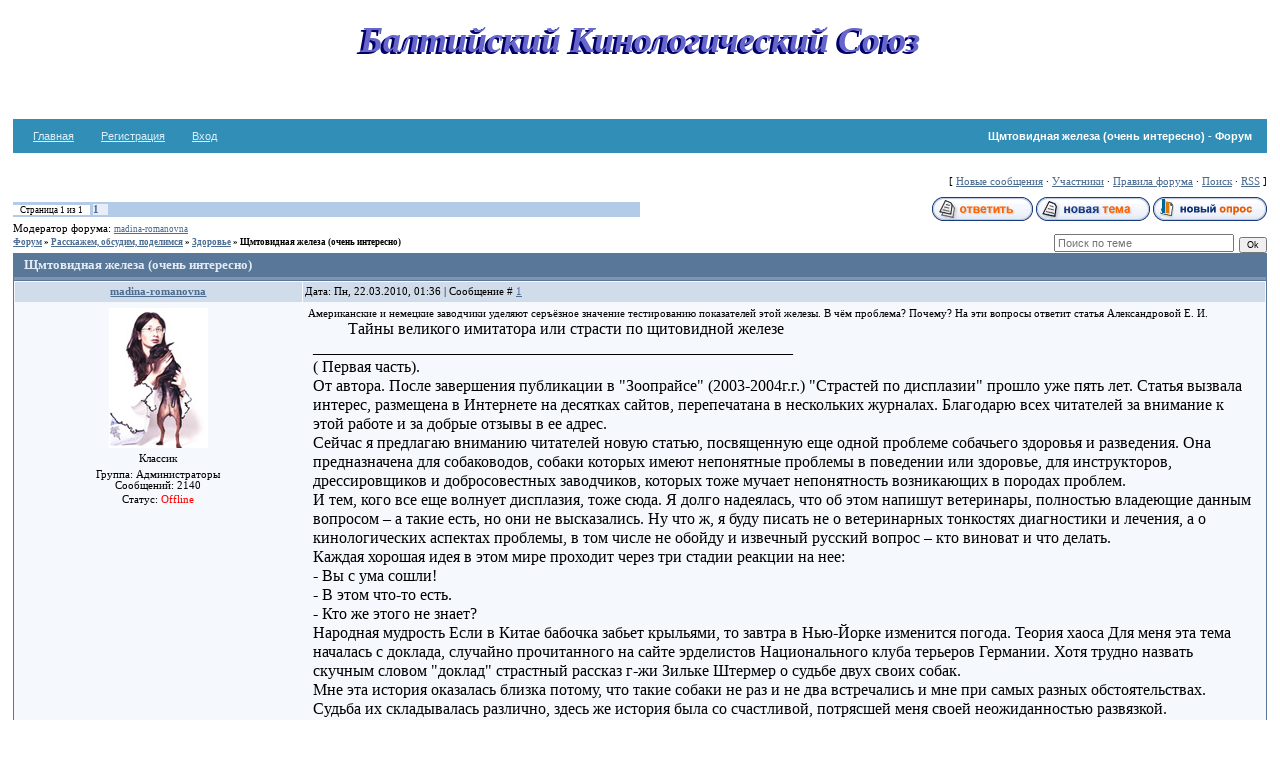

--- FILE ---
content_type: text/html; charset=UTF-8
request_url: https://bku.spb.ru/forum/26-774-1
body_size: 46928
content:
<html>
<head>

	<script type="text/javascript">new Image().src = "//counter.yadro.ru/hit;ucoznet?r"+escape(document.referrer)+(screen&&";s"+screen.width+"*"+screen.height+"*"+(screen.colorDepth||screen.pixelDepth))+";u"+escape(document.URL)+";"+Date.now();</script>
	<script type="text/javascript">new Image().src = "//counter.yadro.ru/hit;ucoz_desktop_ad?r"+escape(document.referrer)+(screen&&";s"+screen.width+"*"+screen.height+"*"+(screen.colorDepth||screen.pixelDepth))+";u"+escape(document.URL)+";"+Date.now();</script>
<META name="keywords" lang="ru" content="Балтийский Кинологический Союз,Клуб любителей животных,КЛЖ,Кассандра,КАССАНДРА,Kassandra,Санкт-Петербург,Спб,СКОР,IKU,БКС,BKU,
собак,кинология,выставка,CAC,CACIB,BJC,консультации,породы,воспитание,дрессировка,помощь,щенков,щенки"/> 
<title>Балтийский Кинологический Союз - Щмтовидная железа (очень интересно) - Форум</title>
<link type="text/css" rel="StyleSheet" href="/_st/my.css" />

	<link rel="stylesheet" href="/.s/src/base.min.css" />
	<link rel="stylesheet" href="/.s/src/layer7.min.css" />

	<script src="/.s/src/jquery-1.12.4.min.js"></script>
	
	<script src="/.s/src/uwnd.min.js"></script>
	<script src="//s772.ucoz.net/cgi/uutils.fcg?a=uSD&ca=2&ug=999&isp=0&r=0.666999593396262"></script>
	<link rel="stylesheet" href="/.s/src/ulightbox/ulightbox.min.css" />
	<link rel="stylesheet" href="/.s/src/social.css" />
	<script src="/.s/src/ulightbox/ulightbox.min.js"></script>
	<script>
/* --- UCOZ-JS-DATA --- */
window.uCoz = {"mod":"fr","country":"US","uLightboxType":1,"module":"forum","sign":{"7253":"Начать слайд-шоу","7251":"Запрошенный контент не может быть загружен. Пожалуйста, попробуйте позже.","7254":"Изменить размер","5458":"Следующий","3125":"Закрыть","7252":"Предыдущий","7287":"Перейти на страницу с фотографией.","5255":"Помощник"},"site":{"host":"bku.ucoz.ru","id":"0bku","domain":"bku.spb.ru"},"layerType":7,"ssid":"515072427245615343226","language":"ru"};
/* --- UCOZ-JS-CODE --- */

	function Insert(qmid, user, text ) {
		user = user.replace(/\[/g, '\\[').replace(/\]/g, '\\]');
		if ( !!text ) {
			qmid = qmid.replace(/[^0-9]/g, "");
			paste("[quote="+user+";"+qmid+"]"+text+"[/quote]\n", 0);
		} else {
			_uWnd.alert('Выделите текст для цитирования', '', {w:230, h:80, tm:3000});
		}
	}

	function paste(text, flag ) {
		if ( document.selection && flag ) {
			document.addform.message.focus();
			document.addform.document.selection.createRange().text = text;
		} else {
			document.addform.message.value += text;
		}
	}

	function get_selection( ) {
		if ( window.getSelection ) {
			selection = window.getSelection().toString();
		} else if ( document.getSelection ) {
			selection = document.getSelection();
		} else {
			selection = document.selection.createRange().text;
		}
	}

	function pdel(id, n ) {
		if ( confirm('Вы подтверждаете удаление?') ) {
			(window.pDelBut = document.getElementById('dbo' + id))
				&& (pDelBut.width = pDelBut.height = 13) && (pDelBut.src = '/.s/img/ma/m/i2.gif');
			_uPostForm('', {url:'/forum/26-774-' + id + '-8-0-515072427245615343226', 't_pid': n});
		}
	}
 function uSocialLogin(t) {
			var params = {"facebook":{"width":950,"height":520},"ok":{"width":710,"height":390},"yandex":{"height":515,"width":870},"vkontakte":{"height":400,"width":790},"google":{"width":700,"height":600}};
			var ref = escape(location.protocol + '//' + ('bku.spb.ru' || location.hostname) + location.pathname + ((location.hash ? ( location.search ? location.search + '&' : '?' ) + 'rnd=' + Date.now() + location.hash : ( location.search || '' ))));
			window.open('/'+t+'?ref='+ref,'conwin','width='+params[t].width+',height='+params[t].height+',status=1,resizable=1,left='+parseInt((screen.availWidth/2)-(params[t].width/2))+',top='+parseInt((screen.availHeight/2)-(params[t].height/2)-20)+'screenX='+parseInt((screen.availWidth/2)-(params[t].width/2))+',screenY='+parseInt((screen.availHeight/2)-(params[t].height/2)-20));
			return false;
		}
		function TelegramAuth(user){
			user['a'] = 9; user['m'] = 'telegram';
			_uPostForm('', {type: 'POST', url: '/index/sub', data: user});
		}
function loginPopupForm(params = {}) { new _uWnd('LF', ' ', -250, -100, { closeonesc:1, resize:1 }, { url:'/index/40' + (params.urlParams ? '?'+params.urlParams : '') }) }
/* --- UCOZ-JS-END --- */
</script>

	<style>.UhideBlock{display:none; }</style>
</head>

<body leftmargin="0" topmargin="0" rightmargin="0" marginheight="0" marginwidth="0" bgcolor="#FFFFFF">

<table border="0" cellpadding="0" cellspacing="0" width="100%" align="center">
<tbody><tr>
<td height="105" style="background-position: center center; background-image: url(//www.bku.ucoz.ru/_ph/1/946851618.jpg)" >
<h1 class="bkuh1">Балтийский Кинологический Союз
<span title="Балтийский Кинологический Союз">
</span></h1>
</td>
</tr>
</tbody></table>

<!-- Vertical Menu -->
<table border="0" cellpadding="0" cellspacing="0" width="98%" align="center">
<tr>
<td height="14"></td>
</tr>
<tr>
<td>
<table border="0" cellpadding="0" cellspacing="0" width="100%">
<tr>
<td bgcolor="#318EB7"><img border="0" src="//src.ucoz.net/t/211/30.gif" width="5" height="34"></td>
<td width="70%" bgcolor="#318EB7" background="//src.ucoz.net/t/211/31.gif">

<table border="0" cellspacing="0" cellpadding="0">
<tr>
<td class="menuTd"><a href="http://bku.spb.ru/" class="menu1">Главная</a></td>
<td class="menuTd"><a class="menu1" href="/register">Регистрация</a></td>
<td class="menuTd"><a class="menu1" href="javascript:;" rel="nofollow" onclick="loginPopupForm(); return false;">Вход</a></td>
</tr>
</table>

</td>
<td width="30%" nowrap="nowrap" bgcolor="#318EB7" background="//src.ucoz.net/t/211/31.gif" align="right"><span class="pageTitle">Щмтовидная железа (очень интересно) - Форум</span></td>
<td bgcolor="#318EB7"><img border="0" src="//src.ucoz.net/t/211/32.gif" width="5" height="34"></td>
</tr>
</table>
</td>
</tr>
<tr>
<td height="14"></td>
</tr>
</table>
<!-- /Vertical Menu -->
<center>
<div style="width:98%">
<table border="0" cellpadding="0" height="30" cellspacing="0" width="100%" align="center">
<tr>
<td align="right">[
<a class="fNavLink" href="/forum/0-0-1-34" rel="nofollow">Новые сообщения</a> &middot; 
<a class="fNavLink" href="/forum/0-0-1-35" rel="nofollow">Участники</a> &middot; 
<a class="fNavLink" href="/forum/0-0-0-36" rel="nofollow">Правила форума</a> &middot; 
<a class="fNavLink" href="/forum/0-0-0-6" rel="nofollow">Поиск</a> &middot; 
<a class="fNavLink" href="/forum/26-0-0-37" rel="nofollow">RSS</a> ]</td>
</tr>
</table>

		

		<table class="ThrTopButtonsTbl" border="0" width="100%" cellspacing="0" cellpadding="0">
			<tr class="ThrTopButtonsRow1">
				<td width="50%" class="ThrTopButtonsCl11">
	<ul class="switches switchesTbl forum-pages">
		<li class="pagesInfo">Страница <span class="curPage">1</span> из <span class="numPages">1</span></li>
		 <li class="switchActive">1</li> 
	</ul></td>
				<td align="right" class="frmBtns ThrTopButtonsCl12"><div id="frmButns83"><a href="javascript:;" rel="nofollow" onclick="_uWnd.alert('Необходима авторизация для данного действия. Войдите или зарегистрируйтесь.','',{w:230,h:80,tm:3000});return false;"><img alt="" style="margin:0;padding:0;border:0;" title="Ответить" src="/.s/img/fr/bt/39/t_reply.gif" /></a> <a href="javascript:;" rel="nofollow" onclick="_uWnd.alert('Необходима авторизация для данного действия. Войдите или зарегистрируйтесь.','',{w:230,h:80,tm:3000});return false;"><img alt="" style="margin:0;padding:0;border:0;" title="Новая тема" src="/.s/img/fr/bt/39/t_new.gif" /></a> <a href="javascript:;" rel="nofollow" onclick="_uWnd.alert('Необходима авторизация для данного действия. Войдите или зарегистрируйтесь.','',{w:230,h:80,tm:3000});return false;"><img alt="" style="margin:0;padding:0;border:0;" title="Новый опрос" src="/.s/img/fr/bt/39/t_poll.gif" /></a></div></td></tr>
			<tr class="ThrTopButtonsRow2">
	<td class="forumModerBlock ThrTopButtonsCl21"><span class="moders-wrapper">Модератор форума: <a href="javascript:;" rel="nofollow" onclick="window.open('/index/8-0-madina~romanovna', 'up48', 'scrollbars=1,top=0,left=0,resizable=1,width=700,height=375'); return false;" class="forumModer">madina-romanovna</a></span></td>
	<td class="ThrTopButtonsCl22">&nbsp;</td></tr>
		</table>
		
	<table class="ThrForumBarTbl" border="0" width="100%" cellspacing="0" cellpadding="0">
		<tr class="ThrForumBarRow1">
			<td class="forumNamesBar ThrForumBarCl11 breadcrumbs" style="padding-top:3px;padding-bottom:5px;">
				<a class="forumBar breadcrumb-item" href="/forum/">Форум</a>  <span class="breadcrumb-sep">&raquo;</span> <a class="forumBar breadcrumb-item" href="/forum/23">Расскажем, обсудим, поделимся</a> <span class="breadcrumb-sep">&raquo;</span> <a class="forumBar breadcrumb-item" href="/forum/26">Здоровье</a> <span class="breadcrumb-sep">&raquo;</span> <a class="forumBarA" href="/forum/26-774-1">Щмтовидная железа (очень интересно)</a></td><td class="ThrForumBarCl12" >
	
	<script>
	function check_search(form ) {
		if ( form.s.value.length < 3 ) {
			_uWnd.alert('Вы ввели слишком короткий поисковой запрос.', '', { w:230, h:80, tm:3000 })
			return false
		}
		return true
	}
	</script>
	<form id="thread_search_form" onsubmit="return check_search(this)" action="/forum/26-774" method="GET">
		<input class="fastNav" type="submit" value="Ok" id="thread_search_button"><input type="text" name="s" value="" placeholder="Поиск по теме" id="thread_search_field"/>
	</form>
			</td></tr>
	</table>
		
		<div class="gDivLeft">
	<div class="gDivRight">
		<table class="gTable threadpage-posts-table" border="0" width="100%" cellspacing="1" cellpadding="0">
		<tr>
			<td class="gTableTop">
				<div style="float:right" class="gTopCornerRight"></div>
				<span class="forum-title">Щмтовидная железа (очень интересно)</span>
				</td></tr><tr><td class="postSeparator"><div id="nativeroll_video_cont" style="display:none;"></div></td></tr><tr id="post8829"><td class="postFirst">
				<table border="0" width="100%" cellspacing="1" cellpadding="2" class="postTable">
					<tr><td width="23%" class="postTdTop" align="center"><a class="postUser" href="javascript:;" rel="nofollow" onClick="emoticon('[b]madina-romanovna[/b],');return false;">madina-romanovna</a></td><td class="postTdTop">Дата: Пн, 22.03.2010, 01:36 | Сообщение # <a rel="nofollow" name="8829" class="postNumberLink" href="javascript:;" onclick="prompt('Прямая ссылка к сообщению', 'https://bku.spb.ru/forum/26-774-8829-16-1269211001'); return false;">1</a></td></tr>
					<tr><td class="postTdInfo" valign="top">
					<img alt="" title="madina-romanovna" class="userAvatar" border="0" src="/avatar/69/4499-661252.jpg"><div class="postRankName">Классик</div>

					<div class="postRankIco"><img alt="" style="margin:0;padding:0;border:0;" name="groupIcon" src="http://src.ucoz.net/img/fr/admin.gif" title="Администраторы" /></div>
					<div class="postUserGroup">Группа: Администраторы</div>
					
					<div class="numposts">Сообщений: <span class="unp">2140</span></div>
					
					
					
					<div class="statusBlock">Статус: <span class="statusOffline">Offline</span></div>
					 
					</td><td class="posttdMessage" valign="top" style="word-wrap: break-word;"><span class="ucoz-forum-post" id="ucoz-forum-post-8829" edit-url="">Американские и немецкие заводчики уделяют серъёзное значение тестированию показателей этой железы. В чём проблема? Почему? На эти вопросы ответит статья Александровой Е. И. <p> Тайны великого имитатора или страсти по щитовидной железе <br /> ____________________________________________________________ <br /> ( Первая часть). <br /> От автора. После завершения публикации в "Зоопрайсе" (2003-2004г.г.) "Страстей по дисплазии" прошло уже пять лет. Статья вызвала интерес, размещена в Интернете на десятках сайтов, перепечатана в нескольких журналах. Благодарю всех читателей за внимание к этой работе и за добрые отзывы в ее адрес. <br /> Сейчас я предлагаю вниманию читателей новую статью, посвященную еще одной проблеме собачьего здоровья и разведения. Она предназначена для собаководов, собаки которых имеют непонятные проблемы в поведении или здоровье, для инструкторов, дрессировщиков и добросовестных заводчиков, которых тоже мучает непонятность возникающих в породах проблем. <br /> И тем, кого все еще волнует дисплазия, тоже сюда. Я долго надеялась, что об этом напишут ветеринары, полностью владеющие данным вопросом – а такие есть, но они не высказались. Ну что ж, я буду писать не о ветеринарных тонкостях диагностики и лечения, а о кинологических аспектах проблемы, в том числе не обойду и извечный русский вопрос – кто виноват и что делать. <br /> Каждая хорошая идея в этом мире проходит через три стадии реакции на нее: <br /> - Вы с ума сошли! <br /> - В этом что-то есть. <br /> - Кто же этого не знает? <br /> Народная мудрость Если в Китае бабочка забьет крыльями, то завтра в Нью-Йорке изменится погода. Теория хаоса Для меня эта тема началась с доклада, случайно прочитанного на сайте эрделистов Национального клуба терьеров Германии. Хотя трудно назвать скучным словом "доклад" страстный рассказ г-жи Зильке Штермер о судьбе двух своих собак. <br /> Мне эта история оказалась близка потому, что такие собаки не раз и не два встречались и мне при самых разных обстоятельствах. Судьба их складывалась различно, здесь же история была со счастливой, потрясшей меня своей неожиданностью развязкой. <br /> Г-жа Штермер увлекается дрессировкой – курсом общего послушания обидиенс и спортивным преодолением препятствий аджилити. Вместе с Жюли, молодой сукой-эрделем, она блестяще выступала на соревнованиях. Спортсмены, восхищенные способностями Жюли, просили дать адрес ее заводчиков – подобную собаку хотели иметь многие. Однако неожиданно у Жюли начались проблемы. <br /> После второй пустовки была ложная щенность и внезапно появилась боязливость, которая стала постепенно усиливаться. В возрасте двух лет рождественский фейерверк стал для Жюли катастрофой, затем появился и страх грозы. В повседневной жизни собака вела себя в основном нормально, но порой возникали непонятные страхи. Постепенно нормальные промежутки становились короче. <br /> Хозяйка посещала все семинары и курсы по устранению боязливости – напрасно, ничто не давало улучшения. Страхи усиливались, хотя на родной площадке и на соревнованиях собака работала по-прежнему прекрасно. Фрау Штермер много раз слышала о гормонально обусловленной боязливости, и после очередной, измучившей всех ложной щенности собаку решили кастрировать. <br /> Заодно сделали и снимок на дисплазию – IV-я степень (Е). С выступлениями по аджилити пришлось расстаться. Надежды на изменение поведения после кастрации не оправдались. Подозревали даже опухоль мозга. Выступления по обидиенс тоже пришлось прекратить. Постепенно проблемы с поведением переросли в кошмар. Собака боялась выходить на улицу. Чуть что – приступы паники, во время которых собака ничего не слушала. Новый год – на таблетках. Если у какой-то двери появлялся новый коврик другого цвета, то Жюли боялась проходить мимо. Никакие методы коррекции поведения не помогали. <br /> На семейном совете было решено взять вторую собаку. Выбор пал на линию, известную хорошо закрепленными в ней рабочими качествами. После неудачи с Жюли решили взять подростка. Поведение подростка уже все-таки видно, да и боялись, что рядом с Жюли щенок может вырасти таким же нервозным и боязливым. Выбор пал на 18-месячного кобеля эрделя по кличке Том. Между тем фрау Штермер получила от знакомой настоятельный совет проверить у Жюли "щитовидку". Уровень гормонов был в норме, но значение одного из гормонов было близко к нижней границе нормы, а другого гормона – к верхней. <br /> Жюли был прописан препарат для щитовидной железы. Уже через неделю его приема Жюли стала почти прежней. Через пару месяцев она снова с блеском выдержала испытания по обидиенс. Боязливость ее не прошла на 100%, кое-что осталось, но рождественскую канонаду она все же выдержала. Можно сказать, что с Жюли все теперь обстояло достаточно благополучно, но вот с Томом! Щенком Том был очень уравновешенным, но вырос агрессивным. У предыдущих хозяев он жил в саду один, предоставленный самому себе. <br /> Много лаял на все и вся. На поводке был очень агрессивен к чужим собакам. Даже парфорс не сдерживал его и, казалось, не доставлял ему неудобств. Его пытались дрессировать, но ни один из инструкторов не добился успеха. Поэтому было решено передать его в опытные руки. А для фрау Штермер самым главным было то, что в Томе не было страхов, а с остальным, со всеми ошибками предыдущих хозяев, казалось ей, можно справиться. <br /> Справиться не получилось. Печальные подробности описывать не стоит, но снова фрау Штермер получила совет от опытных тренеров проверить щитовидку, теперь уже у Тома. Результат был почти как у Жюли. Теперь и Том стал получать гормоны. Поведение его стало улучшаться лишь через пару месяцев – некоторые собаки реагируют на введение в их жизнь гормонов очень медленно. <br /> Постепенно поведение собаки смягчилось: оно стало не таким "диким", и пес стал откликаться на воспитательные меры. Со временем Том превратился если не в идеальную, то во вполне приемлемую собаку. Хотя до сих пор для фрау Штермер осталось непонятным, что в поведении Тома было вызвано низким уровнем гормонов щитовидной железы, а что отсутствием воспитания. <br /> Появились бы у него эти плохие привычки, если бы его щитовидка функционировала нормально? Это уже вопрос истории. Зильке Штермер попались сразу две проблемные собаки, причем одной породы. Но докладчица утверждала, что ее Том и Жюли не исключения, что таких собак много и перечислила целый ряд знакомых ей собак с недостаточностью функции щитовидной железы. <br /> Собаки с проблемным поведением и у нас не редкость. Причем их становится все больше и больше. Известный в Питере инструктор Николай Николаевич Гаевский пишет: "Сила и стойкость психики – наследственно приобретенные факторы. Как дрессировщик со стажем, отмечу – "слабых" собак стало больше на порядок! Если раньше (20-25 лет назад) на моей площадке из 90-100 собак панически боялись выстрела 1-2 собаки, то теперь минимум 10! Чудо современной селекции, так сказать". <br /> Это только у нас в Питере такие проблемы? Я запустила поиск в Интернете: "боязнь выстрелов". Сообщений на форумах очень много, причем выявилась одна любопытная закономерность. Судите сами. Вот несколько цитат: – Немецкая овчарка, сука, 9 лет. Ужасно боится петард и всяких резких звуков на улице, и началось это только в 5-6 лет. В 9 лет страх дошел до крайней степени. Если услышит резкие звуки на улице, то отказывается идти гулять, лежит и дрожит мелкой дрожью. <br /> Все эти переживания дали ей осложнение на сердце: быстро стала уставать при физических нагрузках... – Кобель, метис терьера. Характер: "охранял все и везде, кусался, задирался со всеми собаками, причем ему было без разницы, с кем драться, с кобелем или сукой, да и из людей тоже, не разбирал, ребенок или взрослый человек. После долгой и упорной дрессировки он все-таки стал похож на нормальную воспитанную собаку. Сейчас ему 10 лет и у меня другая проблема, он стал жутким трусом, на любой громкий звук, похожий на выстрел и даже вспышку фотоаппарата, он реагирует только одним – драпает домой и забивается под кровать. <br /> Если звук услышал в квартире – значит, не заходит в ту комнату, где это произошло. Не ест. Недавно был такой случай: после праздничного обеда, когда гости разошлись, он пошел промышлять к столу, как обычно, попрошайничал, был весел и доволен собой, получил кусочек сыра и колбасы, вдруг разворачивается и смотрит на стену (никаких выстрелов и вообще посторонних звуков не было), поджимает хвост и прячется, на лакомство не реагирует, и так просидел до конца дня, причем такие ситуации, когда он пугается неизвестно чего, бывают довольно часто. <br /> Наши ветеринары ничего не могут мне объяснить". – "Что касается боязни выстрелов, то эта беда касается 80% поголовья всех городских собак. На площадках бывают группы, в которых при проверке на отношение к выстрелу, "сносит" весь строй". – "У меня кобель колли, тоже ОЧЕНЬ боится петард, салютов и все прочее. Становится вообще неадекватным, когда слышит выстрелы. Но он начал боятся где-то годам к 7. Сейчас ему 9 лет". – "Истинный "синдром петарды" бывает только у взрослых собак (особенно у пожилых). <br /> При первых звуках канонады глаза питомца становятся "стеклянными", он не слышит вашего голоса и тащит вас за поводок к подъезду. Дома прячется в ванную или шкаф и остается там по часу и больше. Ничего не ест и не пьет в это время и еще несколько дней не желает выходить на прогулку. <br /> Иногда собаки могут от испуга напасть и покусать хозяина". – "К сожалению, боязнь выстрелов и других резких звуков практически не поддается излечению. Ни одного случая, когда на практике ДЕЙСТВИТЕЛЬНО панически БОЯЩУЮСЯ выстрелов собаку смогли бы приучить к ним, я еще не видела. <br /> У многих собак существует необъяснимый кризисный возраст – 4 года, когда абсолютно равнодушная к звукам собака вдруг начинает реагировать на звуки. Как правило, эта боязнь остается до конца жизни собаки". – "Кстати, встречаются очень смелые во всех остальных отношениях собаки, постоянно проводившие много времени со своими владельцами в разнообразных ситуациях и условиях, у которых внезапно развивается боязнь выстрелов или грозы. Это может случиться и в три года, и в пять лет. Без какой-либо заметной стрессовой ситуации. <br /> В чем тут причина? Это нечасто, но бывает". – "Всем привет! На открытии охоты одна сука вдруг начала классически бояться выстрела. То есть убегать от хозяина, прятаться под машину после того, как кто-нибудь вблизи (даже метров за 20) стрельнет... Суке почти три года. Со слов хозяина, раньше такого не было – хотя охотился с собакой мало – сильно болел в прошлый сезон. <br /> Дипломов у собаки нет, так что проверить это заявление не могу – верю на слово. За пятнадцать лет работы со спаниелями такую ерунду вижу всего второй раз (причем симптомы – один в один!!!). Но тогда владелец просто плюнул на охоту и отправил собаку на диван. А здесь несколько иной случай: хозяин – дельный охотник и очень хочет эту беду вылечить. Словом, народ, у кого есть опыт позитивного решения такой задачи – пишите. Принимаем любые советы, от стрельбы капсюлями над миской до лобоэктомии". <br /> Если вспомнить историю Жюли и Тома, то, похоже, можно будет обходиться без лобоэктомии. Вот только одно, но большое «НО» – о том, чтобы недостаточность щитовидной железы давала такие проблемы, как у всех вышеназванных собак, как у Жюли и у Тома, я ничего не читала. Для проверки я заглянула и в простенький ветеринарный справочник для собаководов, и в старый ветеринарный "гроссбух". <br /> Нет, не ошиблась: ничего подобного там не было. Собаки с классическими симптомами недостаточной функции щитовидной железы совсем иные. Что говорит учебник? Это самое частое гормональное нарушение у собак. Поставить диагноз может только ветврач. <br /> Симптомы: сонливость, флегматичность, пониженный темперамент, брадикардия (замедление сердечных сокращений). <br /> Шерсть тонкая, сваливается, матовая, редкая и депигментированная, а на коже, наоборот, черные, избыточно пигментированные пятна. Проплешины – симметричные по бокам, на бедрах, в паху, на груди, на животе, на крупе, на основании хвоста, на переносице. Ожирение, несмотря на диету. Отеки. Самый характерный симптом – трагическое выражение глаз (из-за вспухшей, отекшей морды). <br /> Мне вспомнилась статья под названием "Трагический взгляд застенчивой собаки" – там шла речь как раз о такой, как из учебника. Но тут-то речь идет совсем о других собаках – тут флегматичностью и не пахнет! А ведь в случае с Жюли и Томом тоже говорили о недостаточности щитовидной железы. Почему такое расхождение мнений? Собачья болезнь? <br /> Еще лет двадцать назад в США исследователи поведения обратили внимание на то, что многие нежелательные отклонения в поведении: пугливость, необъяснимая агрессивность, чувствительность к стрессам, – появляются у собак в период полового созревания. То есть выходило, что они, скорее всего, связаны с изменением гормонального статуса собаки. А потому самой частой рекомендацией было кастрировать собаку. <br /> Однако у большинства собак кастрация не давала улучшения поведения, у некоторых даже ухудшала состояние. Попытки владельцев и тренеров повлиять на такое поведение длительными, интенсивными и дорогостоящими тренировками тоже не приносили успеха. <br /> Наконец, в какой-то момент прозвучало: может дело в состоянии здоровья? Исследования дали потрясающий результат: недостаточность функции щитовидной железы (НЩ) лежит в основе большинства нарушений поведения. Цифра потрясает – 63%. В том числе, у собак с агрессивным поведением НЩ была обнаружена у 62%, среди собак боязливых, со страхами, процент "щитовидочников" тоже впечатляет – 47%. <br /> В 1994 году Комитет исследования здоровья при Американском Кеннел Клубе AKC начал исследования состояния щитовидной железы у собак. Оказалось, что гипотиреоз – это наиболее распространенное эндокринное заболевание у собак и большая проблема для нескольких десятков пород. <br /> Кроме того, внезапно проявились и другие закономерности. Нарушения касались не только поведения, но и многих других, казалось бы, не связанных со щитовидкой проблем здоровья. Впрочем, "человечьих" эндокринологов это бы не удивило. С 1996 года сюда же подключился и OrthopedicFoundationforAnimals (OFA) – Ортопедический фонд животных. Эта организация уже знакома читателям "Страстей по дисплазии". <br /> С 1966 года этот фонд занимается проблемами дисплазии тазобедренного сустава у собак и, как я уже писала, еще и некоторыми другими проблемами, в частности, щитовидной железой. За полтора года с января 1996 по июнь 1998 года было обследовано 1225 собак. 28% из них, то есть почти треть, имели заболевания щитовидной железы. Я думаю, что будут любопытны сведения по отдельным породам: доберман-пинчер – 34%, голден ретривер -35, немецкая овчарка – 3 (три), лабрадор – 27, дог -25, ротвейлер – 30%. <br /> Сейчас в США недостаточность функции щитовидной железы уже рассматривается как наследственное заболевание, более важное, чем дисплазия тазобедренного сустава. Мало того, согласно опросу, проведенному Комитетом исследования здоровья при АКС в породных клубах США, для большинства собаководов, озабоченных проблемами собачьего здоровья, болезни щитовидной железы являются предметом номер 1. <br /> Так что же это за зверь такой – "гипотиреоз"? Из жизни гормонов. Изыскания дилетанта Организм и человека, и собаки является очень сложной структурой. Чтобы он работал нормально, нужно как-то координировать работу отдельных звеньев. Для этого существует несколько управленческих систем со своими коммуникациями. Самые главные из них – это нервная и эндокринная системы. <br /> Нервная система на особом положении – у нее собственная сеть из нервов, которые пронизывают все тело. Эндокринная же для передачи сигналов "адресатам" использует кровеносную систему. Органы эндокринной системы, железы, выделяют в кровь особые химические вещества. Отсюда и название этой системы: "эндо" – внутри, "крино" – выделяю. Эти вещества называются гормонами, они управляют обменными процессами в организме. <br /> "Адресаты" эндокринной системы называются клетками-мишенями, и они запрограммированы на прием гормонов, которые управляют их работой. В эндокринную систему входит несколько десятков желез, они взаимодействуют друг с другом, самая главная железа – это гипофиз. Нам он всем хорошо знаком хотя бы понаслышке: ведь это именно его пересаживал Шарику профессор Преображенский. <br /> Конечно, роль гипофиза Булгаков "слегка" преувеличил, но она и без того велика. Но нас сейчас интересует прежде всего щитовидная железа. Щитовидная железа по форме представляет собой бабочку с развернутыми крыльями. Каждое крыло имеет форму щита – отсюда и название – щитовидная железа. Щитовидная железа по-гречески называется glandulathyreoidea (тиреоидеа), поэтому во всех медицинских терминах, которые касаются ее, используется "тирео-". <br /> "Щитовидка" расположена в области шеи, у гортани. Эта железа очень маленькая, но очень важная. Она определяет: – окислительные процессы во всем организме; – поддержание температурного режима организма; – восстановление больных и поврежденных тканей; – нормализация роста клеток; – регулируется ритм биения сердца; – регулирование обмена веществ; – пополнение энергетического ресурса; – влияет на активность мозга. <br /> Щитовидная железа защищает организм от вирусов и микробов, оказывает успокаивающее действие на нервную систему. Для выполнения этих функций щитовидная железа выделяет гормоны: – тироксин (тетрайодтиронин), в формуле которого присутствует 4 атома йода, поэтому его обозначают Т4; – трийодтиронин с 3 атомами йода, поэтому это Т3; – гормон с почти родным для слуха собачника названием – кальцитонин. <br /> Возникают ситуации, когда по разным причинам щитовидная железа работает со сбоями: выделяет слишком много или слишком мало гормонов. "Слишком много" (гипертиреоз) у собак бывает крайне редко. А вот состояние "слишком мало" – частенько и носит название гипотиреоз или недостаточность функции щитовидной железы. Классические признаки именно этой болезни описаны в учебниках. <br /> Но есть еще промежуточное состояние – между здоровьем и болезнью. Уровень гормонов еще в пределах нормы, но организму его недостаточно. Не хватает его для нормальной работы. Это состояние называют субклиническим, то есть скрытым, гипотиреозом (СГ) или субклинической недостаточностью щитовидной железы (СНЩ). <br /> Хотя многие исследователи не считают СНЩ болезнью, изменения от нехватки гормонов уже идут во всем организме и проявляются многообразными нарушениями, которые зачастую очень похожи на другие болезни – можно сказать и то, что многие болезни начинают появляться из-за нехватки гормонов щитовидной железы и их не вылечить, пока не будет устранена первопричина. <br /> Именно из-за многообразия возможных симптомов и маскировку их под другие болезни субклинический гипотиреоз и получил прозвище "Великий Имитатор". И все же эти симптомы удалось систематизировать. А у собак, к тому же, есть еще и четкие возрастные особенности их проявления. <p> Александрова Е.И. <p></span>
					
					
					</td></tr>
					<tr><td class="postBottom" align="center">&nbsp;</td><td class="postBottom">
					<table border="0" width="100%" cellspacing="0" cellpadding="0">
					<tr><td><a href="javascript:;" rel="nofollow" onclick="window.open('/index/8-9', 'up9', 'scrollbars=1,top=0,left=0,resizable=1,width=700,height=375'); return false;"><img alt="" style="margin:0;padding:0;border:0;" src="/.s/img/fr/bt/39/p_profile.gif" title="Профиль пользователя" /></a>    </td><td style="text-align:end;padding-inline-end:15px;"></td><td width="2%" nowrap style="text-align:end;"><a class="goOnTop" href="javascript:scroll(0,0);"><img alt="" style="margin:0;padding:0;border:0;" src="/.s/img/fr/bt/39/p_up.gif" title="Вверх" /></a></td></tr>
					</table></td></tr>
				</table></td></tr><tr id="post8830"><td class="postRest2">
				<table border="0" width="100%" cellspacing="1" cellpadding="2" class="postTable">
					<tr><td width="23%" class="postTdTop" align="center"><a class="postUser" href="javascript:;" rel="nofollow" onClick="emoticon('[b]madina-romanovna[/b],');return false;">madina-romanovna</a></td><td class="postTdTop">Дата: Пн, 22.03.2010, 01:36 | Сообщение # <a rel="nofollow" name="8830" class="postNumberLink" href="javascript:;" onclick="prompt('Прямая ссылка к сообщению', 'https://bku.spb.ru/forum/26-774-8830-16-1269211016'); return false;">2</a></td></tr>
					<tr><td class="postTdInfo" valign="top">
					<img alt="" title="madina-romanovna" class="userAvatar" border="0" src="/avatar/69/4499-661252.jpg"><div class="postRankName">Классик</div>

					<div class="postRankIco"><img alt="" style="margin:0;padding:0;border:0;" name="groupIcon" src="http://src.ucoz.net/img/fr/admin.gif" title="Администраторы" /></div>
					<div class="postUserGroup">Группа: Администраторы</div>
					
					<div class="numposts">Сообщений: <span class="unp">2140</span></div>
					
					
					
					<div class="statusBlock">Статус: <span class="statusOffline">Offline</span></div>
					 
					</td><td class="posttdMessage" valign="top" style="word-wrap: break-word;"><span class="ucoz-forum-post" id="ucoz-forum-post-8830" edit-url="">-- 19 мар 2010, 00:05 -- <p> Тайны Великого Имитатора <br /> ____________________________________________ <br /> (часть 2) <br /> 20 лет назад ветеринары обнаружили связь проблем щитовидной железы (ЩЖ) с поведением и с заболеваниями других органов, что вызвало настоящий шок в мировой кинологии. Но в гуманной, то есть в человечьей, эндокринологии такая связь известна уже очень давно. Правда, ученые отмечают, что даже эндокринологи-практики порой недооценивают зависимость многих болезней от состояния щитовидки, а врачи других специализаций и вовсе забывают о ней. <br /> Перечень заболеваний, которые связаны с этой маленькой железой, впечатляет. И не удивительно, ведь ее гормоны являются регуляторами работы почти всех клеток организма. Не хватает клеткам регулятора – значит, нарушается работа органа, который из этих клеток состоит. <br /> Список заболеваний, вызванных патологией щитовидной железы, принято начинать с тех, что особенно опасны для жизни. Но мы сделаем не так. Собака ведь, к сожалению, не может сказать хозяину, что у нее стало покалывать сердце. Хозяина в первую очередь беспокоят внешне заметные признаки болезни питомца. А потому мы опишем те нарушения, которые хорошо заметны и без проведения анализов, чтобы человек знал, в каких случаях ему надо бить тревогу и где искать корни проблемы. <br /> В ветеринарии изучение проблем субклинического гипотиреоза началось из-за проблем с поведением. Именно они часто бросаются в глаза как первый настораживающий симптом, а потому давайте начнем наш печальный список именно с них. <br /> Проблемы поведения <br /> Представьте, Вы покупаете щенка у добросовестного заводчика. В его питомнике ведется строгий отбор производителей по поведению, и ничто ни в родителях щенка, ни в их родословной не указывает даже на возможность проблем в психике. <br /> И вот у Вас в полном соответствии с ожиданиями замечательный щенок превращается в смелую, уравновешенную собаку. Но ВДРУГ начинаются проблемы. Какие? Тут Вас может ждать несколько вариантов. <br /> Вот первый из них. Проблемы начинаются месяцев в 7-12 , незадолго до полового созревания, во время или после него. Внезапно у молодой собаки появляются страхи и постепенно усиливаются. Иногда страхи начинаются совершенно на ровном месте, иногда механизм страхов запускает какое-то событие. Вот, к примеру, не так давно на племсмотре встретила 8-месячного щенка, который, чуть что, начинал дрожать крупной дрожью. Как сказал хозяин: "мы вчера ставили прививку у врача, так он до сих пор нервничает. А до этого ничего такого не было". Ох, это может быть первый "звоночек"! <br /> Страхи с возрастом обычно усиливаются, могут дойти до приступов паники и чисто шизоидного поведения. <br /> Но могут возникнуть проблемы совсем другого рода: не страхи, а агрессия. Тут нельзя забывать об одной тонкости. Период полового созревания – это время, когда молодая собака стремится к доминированию. Как правило, агрессия в этом возрасте истолковывается именно подобным образом, особенно, если речь идет о кобелях крупных или средних пород. Увы, это не всегда так. Если причина агрессии – неполадки в щитовидке, то, как заметил один из собаководов, прошедший этот путь со своим питомцем: "горе этой собаке". Ее, беднягу, нужно лечить, а вместо этого начинают укрощать. <br /> Такая агрессия может быть направлена на людей, на животных. Она обычно неспровоцированна, беспричинна и возникает внезапно. Если учесть, что СНЩ больше подвержены крупные собаки, то понятно, что все это может быть весьма и весьма опасно, тем более, что часто объектами для нападения становятся дети. <br /> Можно ли добиться от подобной собаки более или менее приемлемого поведения? Не всегда, но можно. Такая собака должна быть все время под физическим контролем (поводок + неослабное внимание). Доверять ее благовоспитанности нельзя – а точнее, нельзя доверять болезни собаки. Под влиянием болезни разрушение ЩЖ и дефицит ее гормонов будет усиливаться, и загнанная внутрь агрессия будет прорываться наружу, усиливаясь с возрастом. <br /> А вот если щитовидная железа в конце концов разрушится полностью, и субклиническая форма перейдет в стадию болезни, описанную в учебниках, тогда собака на радость хозяевам начнет успокаиваться, приступы агрессии или страха будут мягче, реже, затем сойдут на нет. Но организм без гормонов щитовидной железы будет разрушаться дальше, появятся другие болезни и, возможно, новые проблемы в поведении. <br /> У другой группы собак проблемы поведения могут начаться после полового созревания и могут проявиться в любой момент жизни, чаще это случается, начиная лет с 3-х. Это опять-таки и агрессия, и страхи, вплоть до панических, фобии, "глюки". Внезапно может развиться страх разлуки с хозяином. <br /> Есть еще форма патологии, получившая живописное название "синдрома доктора Джекила – мистера Хайда". Как Вы помните, герой Роберта Стивенсона добропорядочный доктор Джекил под воздействием изобретенного им препарата превращался в агрессивного, неуправляемого мистера Хайда. <br /> Так и собаке с синдромом Джекила-Хайда свойственны внезапные припадки неуправляемой, патологической агрессии. Агрессия может быть направлена даже на хозяев. После окончания припадка собака приходит в себя, и создается впечатление, что она не помнит того, что было. Это снова спокойная, любящая и совершенно адекватная собака – до следующего приступа. <br /> Среди известных мне собак с такими симптомами были дог, доберман, боксер, чау-чау. Хотя человеческих жертв, к счастью, в этих случаях удалось избежать (серьезные травмы были!), истории этих собак заканчивались усыплением. Это было трагедией для хозяев, которые еще долго терзали себя чувством вины перед собакой и напрасно искали, где же они совершили роковую ошибку в воспитании друга. <br /> Третья группа – собаки с эпилептическими припадками. По данным американских исследователей, среди эпилептиков доля собак с нарушением функции щитовидной железы достигает 77%. Эти собаки часто внешне совершенно здоровы, но в период после полового созревания и до середины жизни внезапно начинаются эпилептические припадки. Припадки случаются с интервалом от нескольких недель до нескольких месяцев и всегда по одной и той же схеме. Могут совпадать с полнолунием. Незадолго до припадка или после него – повышенная агрессивность. <br /> Кроме агрессии, страхов, доходящих до паники, кроме галлюцинаций, эпилептических и прочих припадков (все это может сочетаться в одной и той же собаке) собакам с нарушенной функцией ЩЖ свойственны периоды гиперактивности. Настроение ее может быть переменчивым и непредсказуемым. Действия внезапны. Из-за этого часто случаются травмы. <br /> Они очень чувствительны к стрессам. Могут быть слишком покорны, пассивны, тревожны. Апатия, взгляд "отсутствующий". Временами собака отключается и из-за отсутствия контакта хозяин не может повлиять на нее. После "приступов" многие собаки ведут себя так, как будто они вышли из транса. Невнимательны, им трудно сконцентрироваться. Слишком концентрируются на каких-то вещах. Порой совершают непроизвольные, бессмысленные неконтролируемые действия. Слишком "голосисты", много лают, скулят. В доме эти собаки любят залезть в укрытие, в "норку", любят лежать у отопительных приборов. <br /> Как видим, "букет" набирается большой, а это я еще не упоминаю о том, что может страдать и интеллект в целом. Проблем у владельца собаки с СНЩ немало. <br /> Беата Циммерман, автор изданной в Германии 2008 г. и адресованной не ветеринарам, но собаководам книги "Щитовидная железа и поведение", пишет: "У большинства владельцев собак с недостаточностью щитовидной железы за плечами настоящая одиссея по собачьим школам, по тренерам и т.д., которые объясняли поведение собаки проблемами доминирования, неспособностью владельца и д.п.". <br /> Еще любят объяснять проблемы плохой генетикой. А заводчики в ответ ругают инструкторов, "сорвавших" собаку. Но о роли, долге и возможностях заводчиков впереди еще большой разговор. Я же очень надеюсь, что эта хорошая и нужная книга будет переведена и издана у нас – Beate Zimmermann "Schilddruese und Verhalten". Однако, в защиту тренеров считаю нужным заметить, что, похоже, именно они оказались самой восприимчивой категорией. Возможно, это потому, что именно к ним обращаются за помощью владельцы проблемных собак, которые не поддаются обычным методам коррекции поведения. <br /> Они видели изменения в поведении этих собак только после начала лечения субклинического гипотиреоза, так что приходилось признавать достоверность сообщений об его особенностях. <br /> Ведь той же фрау Штермер именно тренеры много раз советовали проверить щитовидную железу, прежде чем она сделала это. Да и на немецких форумах частенько, рассказывая истории своих собак, люди говорят, что тренер, обративший внимание на рассеянность собаки (невнимательность, невозможность сосредоточиться и т.п.) уже давно советовал проверить щитовидку. <br /> На американских сайтах школ по дрессировке мне попадались сообщения, что они начинают работать с проблемной собакой только после проверки профиля щитовидной железы. <br /> Проблемы с кожей и шерстью <br /> Это вторая из проблем, "заметных" для любого владельца. Проблемы с кожей и шерстью встречаются довольно часто. Симптомы здесь тоже необычайно разнообразны. <br /> Насторожить должна шерсть сухая, жесткая, матовая. А также, наоборот, сальная, неопрятная с виду. На спине и боках может быть редкой. Перхоть. Симметричные двусторонние проплешины. Проплешины на спинке носа, у ушей, у основания хвоста. Хвост облезлый, "крысиный" хвост. Такой порой называют "хвостом афгана" – действительно очень похоже. "Щенячья" шерсть. <br /> Медленное отрастание шерсти после стрижки. Раннее поседение шерсти. На облысевших участках кожа утолщенная цвета асфальта или черная . Угревая сыпь, особенно на спине и животе. Пиодермии (бактериальные инфекции кожи). Собака за очень короткое время разлизывает на себе участок кожи, превращая его в мокнущий и кровоточащий кусок мяса. Угревая сыпь, особенно на спине и животе. Сезонные аллергии, активная реакция на блох и др.насекомых. Хронически больные уши, отиты, которые никак не удается вылечить. Кожа собаки имеет постоянный неприятный запах. Плохо заживают раны. <br /> Система размножения <br /> С репродуктивной системой тоже много проблем. Кобели-гипотиреозники не справляются со своими мужскими обязанностями, не обращают внимания на пустующих сук. Встречаются сморщенные яички. Сперма тоже плохая, спермиев в ней мало или совсем нет. А потому от таких кобелей не удается получить потомства. <br /> Мне не раз доводилось читать, что племенные кобели-чемпионы, купленные на Западе за большие деньги, у нас не дают потомства. Коварных зарубежных продавцов обвиняют в том, что они, получив от какого-то кобеля отличное потомство, не хотят делиться ценными генами с "нашими" и перед продажей облучают производителей, вводят им химические вещества, делающие их стерильными. А может быть все проще? Может, просто у производителя из-за усилившихся проблем со щитовидкой начались проблемы и со спермой? Вот его быстренько и продали куда подальше. <br /> У сук дела обстоят еще хуже, но ведь и гипотиреозы у них встречаются в несколько раз чаще, чем у кобелей. И симптомы гораздо заметнее. <br /> У молодых сук с СНЩ первая течка (пустовка) часто задерживается и наступает поздно. Между пустовками большие интервалы. Отсутствие пустовок. Скрытая (сухая) течка, то есть с малым количеством выделений или вовсе без них. Ложные щенности. Бесплодие. Беспричинные аборты на любой стадии щенности. Слабые, угасающие или мертворожденные щенки. Рождение в помете незрелых щенков при доношенной беременности. Избыток молока. <br /> Что-то грустно стало мне, когда я перечислила эти признаки. Не слишком ли много стало таких в последнее время? На форумах во всех породах изо всех регионов раздается: "Помогите". <br /> Иммунная система <br /> Недавно в телевизионной передаче академик РАЕН Городинский Б.В., изучающий центры страха нашего мозга (тема, актуальная для мировой психологии), сказал примечательные слова: "Пять минут страха – и иммунная система неделю не работает". Надо ли после этого удивляться, что с иммунной системой у собак с СНЩ дела обстоят весьма плохо, хотя помимо страха действует еще множество других механизмов. <br /> Следствие ослабленного иммунитета у собак с СНЩ – повторяющиеся воспаления, инфекции, бактериальные и грибковые дерматиты. И многое другое тоже, вплоть до опухолей. <br /> Пищеварение тоже нарушено – запоры, поносы, рвота. <br /> Нарушена терморегуляция. Чувствительность к холоду, Недаром щитовидочники любят лежать у отопительных приборов. Зимой у этих собак обостряются все заболевания. <br /> А, кроме того, заболевания сердечно-сосудистой системы, нейро-мышечные проблемы, заболевания эндокринной системы (других желез), почек, печени, офтальмология и т.д. и т.п. Я попыталась было перечислить их здесь, но статья стала похожа на оглавление ветеринарного справочника. Как-нибудь позже обнародую перечень проблем и заболеваний, вызываемых недостаточностью функции щитовидной железы, который дает Джин Доддс, руководитель центра исследования крови животных Hemopet (США) и безусловный мировой авторитет по данной проблеме. <br /> Каждый из вышеназванных признаков может быть обусловлен тысячью причин, а не только проблемами ЩЖ. Но проявление некоторых из этих симптомов требует безоговорочной проверки щитовидной, наличие других требует от врача "прицельного расспроса" по другим симптомам для уточнения подозрений и опять-таки обследования. Кроме того, считается, что исследовать состояние щитовидной железы целесообразно и при нетипичном течении хронических болезней. <br /> Помимо этих общих советов наработаны и конкретные рекомендации для собаководов. Д-р Уте Блашке-Бертольдт, консультант по поведенческой терапии, указывает, какие признаки в зависимости от возраста собаки должны встревожить владельца: <br /> 1) Для щенков и молодых собак – слабость концентрации, ограниченная обучаемость, гиперактивность. <br /> 2) При наступлении половой зрелости – гиперактивность, недостаточная кондиция (худоба), внезапно наступившие страхи или агрессия, аллергии, повторяющиеся воспалительные процессы, желудочно-кишечные проблемы. <br /> 3) Для взрослых собак – внезапно наступивший страх разлуки, внезапно наступившие шумовые фобии, увеличение веса, заторможенность, проблемы с шерстью <br /> Она же отмечает ситуации, когда проверка щитовидной железы необходима. Рекомендует провести тестирование ЩЖ: при нерегулярностях в пустовках (например, при больших интервалах, при скрытых пустовках); при высокой подверженности инфекциям разного рода; при припадках, похожих на эпилептические. <br /> Если собака была хорошо воспитана, приучена правильно вести себя в разных условиях, короче говоря, правильно социализирована, и, несмотря на это, наступают изменения в поведении, то проверка ЩЖ обязательна. <br /> Также обязательно нужно проверять щитовидку, если: <br /> у собаки внезапно появляется боязливость; <br /> если собака становится агрессивнее, <br /> долго не наступает первая пустовка, <br /> воспаление ушей не поддается излечению, <br /> при нарушениях сердечного ритма, <br /> и если планируется вязка. <br /> Но о последнем мы еще поговорим. <br /> И снова дисплазия <br /> Нехватка гормонов щитовидной железы вызывает цепную реакцию нарушений и в других железах организма, то есть и в других регулирующих органах. В результате же мы имеем еще одну систему организма, которая страдает из-за гипотиреоза. В человеческой медицине этот вопрос хорошо изучен. Ортопеды прямо пишут, что проявления патологии ЩЖ наиболее заметны в скелете человека, причем самые яркие изменения скелета они видят при нехватке ее гормонов. <br /> Дело в том, что при гипотиреозе происходит нарушение обмена костной ткани. Кальций вместе с мочой усиленно выводится из организма, и количество его в крови уменьшается. При понижении функции щитовидки нарушается и синтез аминогликанов, так необходимых для формирования костей и суставов. Это знакомые многим собаководам глюкозамин и хондроитинсульфаты, которые мы так щедро сыпем в собачьи миски в напрасной надежде улучшить состояние суставов при дисплазии. Аминогликаны организму очень нужны, но в первую очередь свои собственные, которые он уж сам пристроит куда надо. <br /> Потому-то ортопеды и говорят, что исследованию ортопедического больного должно предшествовать обследование его эндокринной системы. <br /> Очень сильные изменения идут у детей, у которых сильно замедляется процесс окостенения. Костный возраст ребенка отстает от паспортного. Изменений в скелете идет много, в том числе изменяются кости таза, причем наиболее сильно тазобедренные суставы и бедра. Неправильное окостенение идет и в вертлужной впадине, и особенно в головках бедренных костей (эпифизах). <br /> "Вам это ничего не напоминает, дорогой товарищ?" Для тех, кому это ничего не напоминает, скажу – это все признаки пресловутой дисплазии тазобедренного сустава. <br /> Больше того: вот, например, Э.Х. Хорнштейн в таком обстоятельном труде как "Секреты ревматологии" в главе "Дисплазия костей и суставов" прямо пишет, что "скрытый гипотиреоз приводит к постепенному развитию аномалий скелета, которые сильно могут напоминать таковые при некоторых врожденных дисплазиях эпифиза. Необходимо каждый раз, когда предполагается диагноз дисплазии эпифиза, проверять функцию щитовидной железы". <br /> Исследования подтверждают, что у детей есть связь между патологией щитовидной железы и развитием врожденных нарушений формирования тазобедренных суставов, т.к. при недостаточной функции щитовидной железы нарушается созревание соединительной ткани, замедляется развитие суставов и тем самым повышается риск развития дисплазии. Кроме того, отмечают, что частота случаев рождения детей с дисплазией тазобедренного сустава увеличивается и при гормональных нарушениях у матери. <br /> Может быть, это только у людей, а у животных иначе? <br /> Нет, связь гипотиреоза у собак с дисплазией тазобедренного сустава была исследована Г.Шубертом, еще в 1980 г. защитившим диссертацию на эту тему. Он установил: чем ниже уровень гормонов (Т4), тем тяжелее степень дисплазии. <br /> Меня упрекали, что я ничего не написала о болезни Пертеса, которой страдают мелкие собаки. Так вот, при болезни Пертеса, когда идет разрушение головки бедренной кости, тоже часто наблюдается гипотиреоз. <br /> Еще одна деталь. Нарушения скелета, вызванные гипотиреозом у детей, могут затрагивать и лицевую часть скелета. <br /> А в старом немецком гроссбухе "Клиника болезней собак" (1986) сказано, что при гипотиреозе у собак может идти нарушение пропорций скелета, развиться укорочение конечностей, позвоночника, особенно шеи, лицевой и лобной части черепа. Я сразу вспомнила одну известную производительницу в нашей породе. Почти в каждом помете у нее были один-два щенка, у которых примерно в 3-4 месячном возрасте нижняя челюсть внезапно переставала расти, и развивался недокус до нескольких сантиметров. Загадочно возникающие сильные недокусы бывают во всех породах. Причиной их может быть и гипотиреоз. <br /> Но, возвращаясь к проблемам тазобедренного сустава, стоит взглянуть и на результаты эксперимента, проведенного в Ташкентском Педиатрическом медицинском институте. Были исследованы тазобедренные суставы крысят, родившихся от матерей с экспериментально вызванным гипотиреозом. Вывод: "обнаруженные гистологические сдвиги в элементах тазобедренного сустава свидетельствуют о серьезных нарушениях при формировании компонентов сустава при гипотиреозе и могут явиться причиной дисплазии". <br /> И все же я далека от того, чтобы объявить гипотиреоз главной причиной ДТБС. Одной из них – да. Но мы вернемся еще к дисплазии в следующей статье о здоровье и разведении собак, где будем рассматривать дисплазию тазобедренного сустава как частный случай еще одной очень большой и серьезной проблемы. <p> Елена Александрова <p> ( взято с Питнчер-Портала)</span>
					
					
					</td></tr>
					<tr><td class="postBottom" align="center">&nbsp;</td><td class="postBottom">
					<table border="0" width="100%" cellspacing="0" cellpadding="0">
					<tr><td><a href="javascript:;" rel="nofollow" onclick="window.open('/index/8-9', 'up9', 'scrollbars=1,top=0,left=0,resizable=1,width=700,height=375'); return false;"><img alt="" style="margin:0;padding:0;border:0;" src="/.s/img/fr/bt/39/p_profile.gif" title="Профиль пользователя" /></a>    </td><td style="text-align:end;padding-inline-end:15px;"></td><td width="2%" nowrap style="text-align:end;"><a class="goOnTop" href="javascript:scroll(0,0);"><img alt="" style="margin:0;padding:0;border:0;" src="/.s/img/fr/bt/39/p_up.gif" title="Вверх" /></a></td></tr>
					</table></td></tr>
				</table></td></tr><tr id="post8831"><td class="postRest1">
				<table border="0" width="100%" cellspacing="1" cellpadding="2" class="postTable">
					<tr><td width="23%" class="postTdTop" align="center"><a class="postUser" href="javascript:;" rel="nofollow" onClick="emoticon('[b]madina-romanovna[/b],');return false;">madina-romanovna</a></td><td class="postTdTop">Дата: Пн, 22.03.2010, 02:01 | Сообщение # <a rel="nofollow" name="8831" class="postNumberLink" href="javascript:;" onclick="prompt('Прямая ссылка к сообщению', 'https://bku.spb.ru/forum/26-774-8831-16-1269212497'); return false;">3</a></td></tr>
					<tr><td class="postTdInfo" valign="top">
					<img alt="" title="madina-romanovna" class="userAvatar" border="0" src="/avatar/69/4499-661252.jpg"><div class="postRankName">Классик</div>

					<div class="postRankIco"><img alt="" style="margin:0;padding:0;border:0;" name="groupIcon" src="http://src.ucoz.net/img/fr/admin.gif" title="Администраторы" /></div>
					<div class="postUserGroup">Группа: Администраторы</div>
					
					<div class="numposts">Сообщений: <span class="unp">2140</span></div>
					
					
					
					<div class="statusBlock">Статус: <span class="statusOffline">Offline</span></div>
					 
					</td><td class="posttdMessage" valign="top" style="word-wrap: break-word;"><span class="ucoz-forum-post" id="ucoz-forum-post-8831" edit-url="">И что делать? Тайны Великого Имитатора или страсти по щитовидной железе (часть 3) <br /> 06.02.2010 <p> Читать 1 часть <p> Господь Бог (или Матушка-Природа – кому как нравится) сотворил живые существа с большим запасом прочности. Утверждают, что, когда повреждено 50% клеток нашего организма, мы ощущаем себя совершенно здоровыми. Где-то кольнуло? Повреждено уже 60%. Начались, как мы считаем, на ровном месте и безо всякой причины хронические заболевания – значит, повреждения затронули уже 75% клеток нашего организма. <p> Вот и эндокринологи считают, что клинический гипотиреоз – тот, что описан в учебниках, наступает при повреждении более 70% клеток щитовидной железы. Если повреждений меньше, то щитовидная железа (ЩЖ) работает, но в затухающем режиме, и мы называем это состояние субклиническим (скрытым) гипотиреозом (СГ) или субклинической недостаточностью щитовидной железы (СНЩ). При этом органы, нуждающиеся в гормонах ЩЖ и не получающие их в должной мере, постепенно разрушаются. <p> Все заболевания, которые мы перечислили в предыдущей главе, могут развиваться незаметно для владельца собаки в течение нескольких месяцев и даже лет. А затем проявиться в одночасье. Что мы тогда делаем? Правильно, идем к ветврачу. <p> Если комплекс симптомов очень характерен или, наоборот, непонятны причины появившихся болезней, необходима проверка состояния щитовидной железы. В первую очередь необходим анализ крови на гормоны. <p> Субклинический гипотиреоз доставляет своим жертвам кучу всяческих проблем со здоровьем и поведением. Вообще проблемами окружено все, что с ним связано. Первая из них, как уже мы все поняли, состоит в том, чтобы заподозрить его. Это проблема и владельцев, и ветеринаров. <p> Ветврач, если только он не работает в очень большой клинике или в ветеринарном институте, это врач широкого профиля, универсал поневоле. В ветинституте или ветакадемии ему читали лекции о болезнях коров, лошадей, свиней, овец, собак, кошек, птицы и др. По каждому виду животных он изучал все возможные болезни всех органов. В этом перечне собачьей эндокринологии отводится немного места, и, насколько мне известно, лекций, посвященных субклиническому гипотиреозу, сейчас в наших ветвузах не читают. Конечно, зря, СГ страдают не только собаки, но и другие животные. <p> Если Ваш ветврач не следит за иностранными публикациями, то он может быть и не в курсе этой проблемы. В институте он изучал симптомы клинического гипотиреоза. Нет этих симптомов, значения гормонов лежат в нормальных интервалах, значит, дело не в ЩЖ. Это сейчас в США информация о субклиническом гипотиреозе входит в учебники, описана в сотнях статей, выложена на множестве сайтов, а поначалу проблема была в том, чтобы найти ветеринара, который бы слышал о СГ и работал бы с ним. <p> Вот и в Западной Европе сейчас с этим проблемы. Та же фрау Штермер выявила СГ у своей Жюли не с первого захода. Ветеринар направила Жюли на анализы только после долгих уговоров, а получив результаты, воскликнула с торжеством: «Ну вот, как я и говорила, все гормоны в норме!». И только когда врач, знакомый с проблемами субклинической недостаточности щитовидной железы, при таких же анализах назначил лечение, жизнь собаки из кошмара превратилась в нормальную. <p> Немецкие собаководы горько шутят: «СНЩ собак – это та проблема, в которой владельцы разбираются лучше, чем ветврачи». Списки ветеринаров, работающих с СНЩ, публикуются на немецких форумах. Часты крики души: «посоветуйте ветеринара в районе Штутгарта», «посоветуйте ветврача в Австрии или в Германии вблизи австрийской границы» и т.п. <p> Я не стала бы уделять так много места этой проблеме, если бы не была уверена, что многим нашим владельцам (и ветврачам тоже!) еще придется пройти этот путь. Тем более, что не так уж давно, на одном (не кинологическом) форуме встретилась жалоба хозяйки пуделя. У собаки целая куча характерных симптомов, и вдобавок она неспровоцированно, совершенно необъяснимо покусала ребенка. «Ой, – откликнулась на форуме дама из США, – ситуация прямо как из учебника. Вам надо проверить щитовидную железу». Через некоторое время хозяйка пуделька сообщила: «Ветврач сказал, что щитовидка у нас в порядке и направил нас к тренеру». А что тут тренировать? Собака обычно идеального поведения, и детей любит. <p> Поэтому, если Вы подозреваете у своей собаки проблемы со щитовидкой, то Вы должны и сами знать, какие анализы нужно сделать и на какие моменты при этом обратить внимание.</span>
					
					
					</td></tr>
					<tr><td class="postBottom" align="center">&nbsp;</td><td class="postBottom">
					<table border="0" width="100%" cellspacing="0" cellpadding="0">
					<tr><td><a href="javascript:;" rel="nofollow" onclick="window.open('/index/8-9', 'up9', 'scrollbars=1,top=0,left=0,resizable=1,width=700,height=375'); return false;"><img alt="" style="margin:0;padding:0;border:0;" src="/.s/img/fr/bt/39/p_profile.gif" title="Профиль пользователя" /></a>    </td><td style="text-align:end;padding-inline-end:15px;"></td><td width="2%" nowrap style="text-align:end;"><a class="goOnTop" href="javascript:scroll(0,0);"><img alt="" style="margin:0;padding:0;border:0;" src="/.s/img/fr/bt/39/p_up.gif" title="Вверх" /></a></td></tr>
					</table></td></tr>
				</table></td></tr><tr id="post8832"><td class="postRest2">
				<table border="0" width="100%" cellspacing="1" cellpadding="2" class="postTable">
					<tr><td width="23%" class="postTdTop" align="center"><a class="postUser" href="javascript:;" rel="nofollow" onClick="emoticon('[b]madina-romanovna[/b],');return false;">madina-romanovna</a></td><td class="postTdTop">Дата: Пн, 22.03.2010, 02:01 | Сообщение # <a rel="nofollow" name="8832" class="postNumberLink" href="javascript:;" onclick="prompt('Прямая ссылка к сообщению', 'https://bku.spb.ru/forum/26-774-8832-16-1269212519'); return false;">4</a></td></tr>
					<tr><td class="postTdInfo" valign="top">
					<img alt="" title="madina-romanovna" class="userAvatar" border="0" src="/avatar/69/4499-661252.jpg"><div class="postRankName">Классик</div>

					<div class="postRankIco"><img alt="" style="margin:0;padding:0;border:0;" name="groupIcon" src="http://src.ucoz.net/img/fr/admin.gif" title="Администраторы" /></div>
					<div class="postUserGroup">Группа: Администраторы</div>
					
					<div class="numposts">Сообщений: <span class="unp">2140</span></div>
					
					
					
					<div class="statusBlock">Статус: <span class="statusOffline">Offline</span></div>
					 
					</td><td class="posttdMessage" valign="top" style="word-wrap: break-word;"><span class="ucoz-forum-post" id="ucoz-forum-post-8832" edit-url="">Из жизни гормонов-2. Изыскания дилетанта <p> Из гормонов щитовидной железы наиболее важны те, в состав которых входит йод. Это Т3 и Т4. Из общего количества этих йодсодержащих гормонов 80% приходится на долю Т4. Т3 составляет всего 20% от общего объема, но зато он в 3 с лишним раза активнее, чем Т4. <p> Но и Т3, и Т4, выпускаемые в кровь щитовидной железой, неактивны. Это транспортная неактивная форма, она используется для доставки гормона с потоком крови до потребителя, то есть до клетки-мишени. Клетки-мишени – это клетки, у которых есть рецепторы к гормонам ЩЖ, и эти гормоны нужны им по жизненным показаниям. А это все клетки организма. <p> Но кроме транспортной формы ЩЖ производит эти же гормоны еще и в активной форме, то есть не связанные с белками-транспортерами, свободные. Они так и называются свободный Т4 и свободный Т3. Их совсем немного, каждого меньше 0,1 % от общего количества. Это так сказать, на текущие нужды. Но именно свободные формы и обеспечивают все эффекты от гормонов ЩЖ. <p> А что же неактивные Т4 и Т3? Они проходят сложный путь. Т4 преобразуется в Т3 и активируется в печени, почках, гипофизе, центральной нервной системе, скелетных мышцах с помощью специальных ферментов дейодиаз. Когда молекула Т4 подходит к клетке, от Т4 отщепляется 1 атом йода, и он превращается в биологически активный гормон Т3, который и поглощает клетка. <p> Уровень гормонов постоянно контролируют гипофиз и гипоталамус. Гипофиз мы с Вами уже проходили – это главный по железам внутренней секреции. А гипоталамус – это отдел головного мозга, отвечающий за поддержание уровня обмена веществ, за регуляцию деятельности пищеварительной, сердечно-сосудистой, эндокринной и др. физиологических систем. <p> Если клеткам-потребителям гормонов щитовидки не хватает, то тут начинают «хлопотать» и гипоталамус, и гипофиз. Гипоталамус приказывает гипофизу «подсуетиться» в своем эндокринном хозяйстве. И гипофиз увеличивает выработку тиреотропного гормона (ТТГ). В англоязычной литературе он носит более понятное для дилетантов название «тиреостимулирующий гормон» и обозначается TSH. Если уровень ТТГ вырос, то щитовидная железа в ответ на это увеличивает выработку своих тироидных гормонов. Потребители-клетки довольны, давление на щитовидку ослабевает. Все в порядке. <p> Но если по каким-то причинам ЩЖ не может выдать требуемый от нее уровень гормонов, то гипофиз повышенным уровнем своего гормона постоянно подстегивает щитовидную железу, которая начинает работать на износ. В этом случае повышенный уровень ТТГ служит маркером нехватки гормонов ЩЖ в организме.</span>
					
					
					</td></tr>
					<tr><td class="postBottom" align="center">&nbsp;</td><td class="postBottom">
					<table border="0" width="100%" cellspacing="0" cellpadding="0">
					<tr><td><a href="javascript:;" rel="nofollow" onclick="window.open('/index/8-9', 'up9', 'scrollbars=1,top=0,left=0,resizable=1,width=700,height=375'); return false;"><img alt="" style="margin:0;padding:0;border:0;" src="/.s/img/fr/bt/39/p_profile.gif" title="Профиль пользователя" /></a>    </td><td style="text-align:end;padding-inline-end:15px;"></td><td width="2%" nowrap style="text-align:end;"><a class="goOnTop" href="javascript:scroll(0,0);"><img alt="" style="margin:0;padding:0;border:0;" src="/.s/img/fr/bt/39/p_up.gif" title="Вверх" /></a></td></tr>
					</table></td></tr>
				</table></td></tr><tr id="post8833"><td class="postRest1">
				<table border="0" width="100%" cellspacing="1" cellpadding="2" class="postTable">
					<tr><td width="23%" class="postTdTop" align="center"><a class="postUser" href="javascript:;" rel="nofollow" onClick="emoticon('[b]madina-romanovna[/b],');return false;">madina-romanovna</a></td><td class="postTdTop">Дата: Пн, 22.03.2010, 02:02 | Сообщение # <a rel="nofollow" name="8833" class="postNumberLink" href="javascript:;" onclick="prompt('Прямая ссылка к сообщению', 'https://bku.spb.ru/forum/26-774-8833-16-1269212554'); return false;">5</a></td></tr>
					<tr><td class="postTdInfo" valign="top">
					<img alt="" title="madina-romanovna" class="userAvatar" border="0" src="/avatar/69/4499-661252.jpg"><div class="postRankName">Классик</div>

					<div class="postRankIco"><img alt="" style="margin:0;padding:0;border:0;" name="groupIcon" src="http://src.ucoz.net/img/fr/admin.gif" title="Администраторы" /></div>
					<div class="postUserGroup">Группа: Администраторы</div>
					
					<div class="numposts">Сообщений: <span class="unp">2140</span></div>
					
					
					
					<div class="statusBlock">Статус: <span class="statusOffline">Offline</span></div>
					 
					</td><td class="posttdMessage" valign="top" style="word-wrap: break-word;"><span class="ucoz-forum-post" id="ucoz-forum-post-8833" edit-url="">Сдаем анализы <p> Анализы сдаются в биохимической лаборатории. Собака приводится туда на голодный желудок. Лаборант или врач возьмет у нее кровь. Возможны варианты, когда кровь возьмут в одном месте, а анализ сделают в другом. Может быть, даже в другом городе или стране. Но всегда лучше, если анализ будут делать там, где брали кровь. <p> Надо учесть, что на уровень гормонов могут влиять лекарства: кортикостероиды, противосудорожные препараты, сульфаниламиды, некоторые нестероидные противовоспалительные средства и др. Поэтому после их приема должно пройти не менее 10-14 дней. <br /> После прививки, особенно от бешенства, должно пройти 40-90 дней. <p> Кроме того, на гормоны влияет и половой цикл. Поэтому у сук наиболее благоприятный период для проверки крови наступает через 12-16 недель после начала пустовки и длится около месяца. <br /> Что касается кобелей, то, помимо общих требований, не надо забывать, что наличие пустующей суки в близком окружении кобеля повлияет и на уровень гормонов его щитовидной железы. <p> Что же нужно проверять? <p> Давайте не будем вдаваться в эндокринологические дебри, но разобраться все же в этом вопросе надо. <br /> В первую очередь необходима проверка уровня свободного Т4 и ТТГ. <br /> Почему свободный Т4? В отличие от общего Т4, он меньше всего подвержен воздействию посторонних факторов. Необходимость проверки ТТГ понятна из предыдущей главы. Проверки одного ТТГ у собак недостаточно, в начальной стадии гипотиреоза его уровень может быть и не повышен. Проверка одного ТТГ у собак может дать ошибку в 20-40%. <p> Если же этот анализ не дает ясности, то проверяют полный профиль щитовидной железы. Это Т4, свободный Т4, Т3, свободный Т3, ТТГ, антитела к тиреоглобулину, к Т4, к Т3. <br /> А также нужны еще и полный анализ крови, биохимический анализ крови и общий анализ мочи. <br /> По результатам анализов определяется, функционирует ли щитовидная железа нормально, или же мы имеем отклонения от нормы. А для этого надо определиться, что нормально, а что нет. <p> Что такое «норма»? <p> Гипоталамус может точно определить нехватку гормонов. Как он это делает, нам непонятно. Мы можем определить лишь уровень гормонов в крови, то есть на пути от производителя к потребителю. <p> Уже в этом кроется неточность проверки. Но хотя бы для этих значений приняты диапазоны величин, которые условно считаются нормальными. К слову сказать, встречались сообщения, что эти нормы определяли на биглях. Есть такие прелестные собачки, относящиеся к группе гончих. Порода называется бигль. Это очень небольшие собачки, дружные, хорошо ладят между собой. Вот ученые и приспособили их для опытов в качестве лабораторных животных. На Западе даже есть люди, занимающиеся спасением таких лабораторных биглей. <p> Но мы сейчас не об этом. Признанные нормальными значения гормонов являются усредненными. А при оценке показателей конкретных собак приходится учитывать и возрастные особенности, и породу. Поэтому внутри общего нормального диапазона «норма» у каждого своя: <p> - Щенки и молодые собаки, у которых идет рост и более интенсивный обмен веществ, нуждаются в большем количестве гормонов щитовидной железы, поэтому для них нормальными будут значения в верхней части диапазона. <br /> - У старых и пожилых животных обмен веществ понижен, поэтому для них оптимальны значения в середине диапазона или чуть ниже. <br /> - Собаки гигантских пород имеют чуть более низкие значения гормонов по сравнению с другими – середина диапазона будет в самый раз. <br /> - Для собак мелких пород характерна верхняя четверть диапазона. <br /> - Борзые (в качестве примера упоминают грейхаундов) отличаются значительно более низким уровнем гормонов по сравнению с другими породами, для них нормой будет и нижняя четверть диапазона. <p> Кроме того, нормальные значения уровней гормонов различаются в зависимости от того, каким методом проводилось их исследование, на каком оборудовании, да и что скрывать, от квалификации персонала. То есть фактически в каждой лаборатории «норма» может быть своя. В том числе и по объективным причинам. Так что лаборатория, которая будет делать анализ, укажет и диапазон нормальных значений. <br /> Полученные результаты анализов надо суметь истолковать. Это вторая серьезная проблема субклинического гипотиреоза. <p> Тут много особенностей, и, конечно, надо иметь опыт. Есть достаточно и американских, и немецких источников, где описаны основные принципы. При большом желании эту информацию можно найти в Интернете. Я же порекомендую заинтересованным собаководам немецкий сайт www.yorkie-rg.net. Там на форуме есть раздел «Schilddruesenunterfunktion» (Недостаточность функции щитовидной железы). Ведет его Беата Циммерман, автор книги «Щитовидная железа и поведение». Очень корректный и очень доброжелательный форум, где можно получить совет по своей собаке. <p> Даже простое изучение тем этого раздела будет полезно для тех, кто захочет углубиться в эту проблему. Ветврачам же изучение всех материалов этого раздела я бы засчитывала как стажировку по теме. Там истории болезней и взгляд на них с другой стороны, со стороны – чуть не написала «пациентов» – конечно же, их владельцев. Очень познавательно и полезно. <p> Как мы уже говорили, основные показатели здесь – это свободный Т4 (обозначают св. Т4) и ТТГ. Если св. Т4 ниже нормы, а ТТГ повышен, то речь может идти о гипотиреозе. «Может» – потому что на уровень гормонов могут воздействовать временно и другие факторы, в том числе и другие болезни. Все это должен учесть эндокринолог. <p> Если уровень гормонов в норме, а симптомы налицо, то это тоже не говорит об отсутствии СГ. Потому что некоторые собаки реагируют на малейшую нехватку гормонов, которую приборы пока что не улавливают. Кроме того, мы проверяем уровень гормонов на пути к потребителю, а сколько до него доходит на самом деле, и сколько теряется по дороге, неизвестно. <p> СГ нужно заподозрить, если Т4 в нижней трети нормы, а ТТГ или близок к верхней границы нормы или чуть повышен. Для молодой собаки подозрительно будет Т4 значение не только в нижней трети, но и даже в нижней половине диапазона. Повышенный же уровень ТТГ говорит о том, что организму тироидных гормонов не хватает и что гипофиз начинает «подстегивать» щитовидную железу. А если та по разным причинам не может увеличить выработку (об этом говорит пониженный Т4), то и переходит в патологическое состояние. А оно уже требует коррекции. <p> Может оказаться и так, что уровень Т4, наоборот, выше нормы. Это признак гипертиреоза, избытка гормонов, что очень плохо. Но у собак настоящий гипертиреоз встречается крайне редко. Скорее он может быть начальной стадией гипотиреоза (вот такой парадокс!) и со временем его течение войдет в типичное для гипотиреоза русло. <p> Лечить или не лечить? <p> Хорошо тем, кто живет в большом городе, а еще лучше – в очень большом. Потому что найти ветклинику, где делают такие анализы, непросто. Еще сложнее, как я уже писала, найти ветврача, знакомого с проблемой субклинического гипотиреоза. <p> Но, предположим, повезло. Нашелся. Поставил диагноз. Если же диагноз под вопросом, то у врача есть выбор: повторить анализы через несколько месяцев или же начать лечение и смотреть на результат. Хотя в последнем случае тоже не все однозначно. <p> «Не расстраивайтесь. К счастью, гипотиреоз легко лечится!» – утешал больных какой-то человеческий врач. В этом утешении много лукавства. Лечится, но не вылечивается. Классическое лечение заключается в пожизненном назначении гормона щитовидной железы Т4. Такая терапия называется заместительной. В данном случае возмещают нехватку своего гормона искусственным. Опасно ли это? Когда-то применялись гормональные препараты, изготовленные из щитовидных желез животных. Казалось бы, натуральный продукт, но контролировать содержание гормона в этих препаратах было сложно, и возникала опасность их неточной дозировки. При недостаточной дозе они помогали мало, при передозировке возникали побочные эффекты. <p> Синтетический гормон в таблетках имеет постоянный состав, его легко дозировать. Но время от времени поднимаются вопросы о побочных эффектах синтетического тироксина. Сторонники гормонов утверждают, что при правильно подобранной дозировке побочных эффектов быть не может, так как синтетический гормон полностью идентичен натуральному тироксину. И это действительно так. Но противники лечения гормонами снова и снова говорят, что побочные эффекты все же бывают. Возможно, это действительно из-за ошибок в дозировке, а, возможно, из-за проблем с чистотой препаратов. <p> Что надо знать при приеме гормонов? Назначение гормонов может сделать только врач, он же подбирает дозировку: начинает с небольшой дозы и постепенно повышает ее. Правильность дозировки контролируется повторными анализами через 6-8 недель. Может пройти несколько месяцев, прежде чем будет установлен нужный уровень добавляемого гормона. <p> Для собак используются те же препараты, что и для людей. Хоть формально состав препарата у всех фирм один и тот же, иногда при подборе его приходится перепробовать продукцию разных производителей. Дозировка для собак более высокая, чем для людей, потому что у собак тироксин хуже всасывается в желудочно-кишечном тракте. У собак период его полураспада 12 часов, поэтому он дается дважды в день, чтобы избежать «провалов» в уровне гормонов. Есть собаки, на которых сказывается пропуск даже одной дозы. <p> У большинства собак через несколько недель проблемы исчезают. В некоторых случаях сначала возможно ухудшение симптомов, а уж затем наступает улучшение. В одних случаях симптомы уходят сами собой. В других начинает помогать лечение других болезней, которое до этого было безрезультатным. Собакам с проблемами поведения начинает помогать воспитательная корректировка. <br /> Считается, что кожные проблемы уходят через несколько месяцев, последними исчезают отклонения в репродуктивной сфере. Это общая тенденция, но возможны и индивидуальные особенности. <br /> После установления гормонального равновесия, необходим контроль уровня гормонов 1, а лучше 2 раза в год. <p> Вот вроде бы и все в порядке. Но возникает ряд вопросов. <br /> Возможно ли восстановление щитовидной железы? Да, и этого никто не отрицает. Такое происходит, и мы рассмотрим ситуации, когда это возможно и что может способствовать этому. <br /> Существуют ли другие способы лечения щитовидной железы, кроме гормонального? <br /> Есть информация о том, что некоторые врачи и клиники с успехом используют разработанные ими гомеопатические методы, используют фитотерапию и проч. Насколько я могу судить по динамике телевизионных передач и сообщений в Интернете только за 2009 год, число сторонников этих методов растет. <p> Многие сторонники гормональной заместительной терапии не забывают упомянуть, что еще в глубокой древности гипотиреоз с успехом лечили тогдашние знахари с помощью морских водорослей. Почему же это нельзя делать сейчас? Есть и ответ. На меня, как на аналитика, он производит глубокое впечатление отсутствием какой-либо логики. Сторонники гормонов утверждают, что фитопрепараты с морскими водорослями нельзя использовать, потому что производители подкормок (раз уж мы говорим о собаках), не указывают точный состав этих добавок. <p> А потому применять их затруднительно. Фиксированный и точный состав веществ, применяемых при СГ, действительно, очень важен. Но дело в том, что необходимые фитопрепараты строго фиксированного состава в таблетках и в капсулах – в форме, которую легко дозировать, уже давным-давно производятся по самым строгим мировым фармакологическим стандартам целым рядом фирм разных стран. <br /> Сдается мне, что проблема не в препаратах, а, как всегда, в дележке рынка. <p> Кроме того, помимо фито, есть еще целый ряд других негормональных препаратов, которые применяются при гипотиреозе и которые необходимы для выработки гормонов, для преобразования того же Т4 в активную форму. <p> Ведь, если, к примеру, идут у собаки потери гормонов в процессе транспортировки или преобразования, то, может быть, стоит разобраться в причинах этих потерь, и вместо того, чтобы добавлять в кровь синтетический Т4, попытаться убрать эти причины и обойтись своими гормонами? <p> А для этого стоит определить, где и почему могут идти потери, почему щитовидная железа не может производить нужное количество гормонов. То есть нам надо рассмотреть причины возникновения гипотиреоза.</span>
					
					
					</td></tr>
					<tr><td class="postBottom" align="center">&nbsp;</td><td class="postBottom">
					<table border="0" width="100%" cellspacing="0" cellpadding="0">
					<tr><td><a href="javascript:;" rel="nofollow" onclick="window.open('/index/8-9', 'up9', 'scrollbars=1,top=0,left=0,resizable=1,width=700,height=375'); return false;"><img alt="" style="margin:0;padding:0;border:0;" src="/.s/img/fr/bt/39/p_profile.gif" title="Профиль пользователя" /></a>    </td><td style="text-align:end;padding-inline-end:15px;"></td><td width="2%" nowrap style="text-align:end;"><a class="goOnTop" href="javascript:scroll(0,0);"><img alt="" style="margin:0;padding:0;border:0;" src="/.s/img/fr/bt/39/p_up.gif" title="Вверх" /></a></td></tr>
					</table></td></tr>
				</table></td></tr><tr id="post8834"><td class="postRest2">
				<table border="0" width="100%" cellspacing="1" cellpadding="2" class="postTable">
					<tr><td width="23%" class="postTdTop" align="center"><a class="postUser" href="javascript:;" rel="nofollow" onClick="emoticon('[b]madina-romanovna[/b],');return false;">madina-romanovna</a></td><td class="postTdTop">Дата: Пн, 22.03.2010, 02:03 | Сообщение # <a rel="nofollow" name="8834" class="postNumberLink" href="javascript:;" onclick="prompt('Прямая ссылка к сообщению', 'https://bku.spb.ru/forum/26-774-8834-16-1269212589'); return false;">6</a></td></tr>
					<tr><td class="postTdInfo" valign="top">
					<img alt="" title="madina-romanovna" class="userAvatar" border="0" src="/avatar/69/4499-661252.jpg"><div class="postRankName">Классик</div>

					<div class="postRankIco"><img alt="" style="margin:0;padding:0;border:0;" name="groupIcon" src="http://src.ucoz.net/img/fr/admin.gif" title="Администраторы" /></div>
					<div class="postUserGroup">Группа: Администраторы</div>
					
					<div class="numposts">Сообщений: <span class="unp">2140</span></div>
					
					
					
					<div class="statusBlock">Статус: <span class="statusOffline">Offline</span></div>
					 
					</td><td class="posttdMessage" valign="top" style="word-wrap: break-word;"><span class="ucoz-forum-post" id="ucoz-forum-post-8834" edit-url="">Информация к размышлению <br /> Роль щитовидной железы начали изучать лишь в середине 19-го века. Первыми жертвами ученых стали собаки, которые при удалении щитовидной железы погибали в страшных мучениях. С тех пор немало собак положило свои жизни ради нашего здоровья. Данные по их физиологии, столь важные сейчас, возможно, найдутся в отчетах по научно-исследовательским работам, которые сейчас пылятся на полках архивов медицинских НИИ. Но доступа к ним нет. <p> А потому будет только справедливо, если при отсутствии статистики по собакам мы воспользуемся данными человеческой эндокринологии. Это стоит сделать еще и потому, что при таком подходе мы сможем увидеть, в чем виновато современное разведение собак, которое сейчас обвиняют во всех смертных грехах, а что является проблемой не только собаководства. <p> Причины появления гипотиреоза и у людей, и у собак известны. В основном они совпадают. Во всяком случае, почти все причины, вызывающие гипотиреоз у людей, «работают» и на собак. Эти причины во многом связаны с общими условиями жизни на одной и той же территории, которые влияют на нас всех. <p> Сейчас увеличилось число публикаций и высказываний кинологов и ветврачей о том, что отклонения в здоровье и поведении собак в последние годы стали чаще. Убедительным подтверждением этому служат открывающиеся повсеместно многочисленные ветеринарные клиники. В радиусе пяти минут ходьбы от моего дома их три. И они не пустуют. <p> Многие симптомы собачье-кошачьих болячек вполне укладываются в комплекс симптомов субклинического гипотиреоза. Но только немногие ветврачи связывают эти симптомы с гипотиреозом, чаще в этом всплеске болячек принято обвинять современное разведение, в первую очередь, конечно, бессовестных заводчиков, которые якобы в погоне за наживой игнорируют фактор здоровья и у племенных производителей, и у их потомства. Заводчики, что греха таить, бывают разные, они – люди, но далеко не все из нас безответственные злодеи. <p> Сорок четыре года назад, а было 28 февраля 1966 г., я принесла домой 28-дневного щенка восточноевропейской овчарки, свою первую собаку. С тех пор я активно присутствую в собаководстве: дрессировщик, клубный функционер (раньше говорили – активист), судья, эксперт, заводчик… Есть, что вспомнить. И могу с уверенностью сказать, что собаки с симптоматикой СГ встречались всегда: отиты, редкая шерсть на спине, экземы, пиодермии, воспаления между пальцами лап, проблемы с формированием костяка, разметные лапы, проблемы с воспроизводством у целых линий, нарастающие с возрастом проблемы с задними конечностями, проблемы с поведением у отдельных пород или у популяций некоторых пород. Было, было… Другое дело, что, действительно, таких собак стало больше. Впрочем, как и людей... <p> Раз уж мы заговорили о людях, то давайте обратимся к медицинским данным. А данные медицинской статистики убедительно говорят, что в последние десятилетия и ученые, и врачи наблюдают у людей всплеск заболеваний щитовидной железы, особенно у детей. Многие ученые считают, что за последние 10-15 лет заболевания щитовидной железы опередили даже сахарный диабет и стали самой распространенной эндокринной патологией и у детей, и у взрослых. <p> В.В. Фадеев, профессор кафедры эндокринологии ММА им. И.М. Сеченова и заместитель директора Эндокринологического научного центра РАМН по научной работе пишет, что гипотиреоз настолько распространен, что проще указать тех, у кого можно не подозревать нарушения щитовидной железы: это «молодые люди, преимущественно мужского пола, у которых нет ни малейших проблем со здоровьем». Если же мы переложим это высказывание на собак, то можно продолжить фразу: «со здоровьем и с поведением», поскольку поведенческие проблемы мы частенько отделяем от физического здоровья. <p> Профессор недаром поставил «мужской пол» в привилегированное положение – у женщин гипотиреоз встречается раз в 10 чаще, чем у мужчин. Эта тенденция сохраняется и у собак, хотя у них эта «дискриминация» по полу не столь сильна, но все же суки страдают недостаточностью щитовидной железы в 3-4 раза чаще, чем кобели. И это несет нам всем, как заводчикам, так и владельцам щенков, немало бед. <p> У собак, помимо общих (чуть не написала «общечеловеческих»), есть и свои собственные собачьи причины, связанные и с особенностями репродуктивной системы, и с организацией систем разведения и ветобслуживания. И эти особенности способствуют еще более широкому распространению гипотиреоза в собачьих популяциях. <p> В начале статьи я упомянула о первых результатах, полученных в США при проверке собак на гипотиреоз. OFA и сейчас ведет тироидный регистр. Но я сознательно не буду больше приводить статистику американцев. Условия, воздействующие на щитовидную железу, у нас с ними несколько разные. Поэтому, вероятно, и проценты наших «жучек» будут отличаться от процентов американских «бобиков» так же, как данные нашей медицинской статистики отличаются от американской. Тут я имею в виду реальные данные, без скепсиса и иронии к слову «статистика». Разные причины – разные следствия. <p> Нам стоит принять во внимание общую тенденцию: у сук гипотиреоз регистрируется чаще, чем у кобелей. У собак крупных пород, тяжелых – чаще, чем у мелких. Такова тенденция. Джин Доддс даже пишет, что мелкие и средние собаки страдают гипотиреозом крайне редко. Это у американцев. У наших же «мелких» симптомы гипотиреоза далеко не редкость. С ужасом пытаюсь представить себе, какую статистику мы можем обнаружить при обследовании «крупных». Но обо всем по порядку. <br /></span>
					
					
					</td></tr>
					<tr><td class="postBottom" align="center">&nbsp;</td><td class="postBottom">
					<table border="0" width="100%" cellspacing="0" cellpadding="0">
					<tr><td><a href="javascript:;" rel="nofollow" onclick="window.open('/index/8-9', 'up9', 'scrollbars=1,top=0,left=0,resizable=1,width=700,height=375'); return false;"><img alt="" style="margin:0;padding:0;border:0;" src="/.s/img/fr/bt/39/p_profile.gif" title="Профиль пользователя" /></a>    </td><td style="text-align:end;padding-inline-end:15px;"></td><td width="2%" nowrap style="text-align:end;"><a class="goOnTop" href="javascript:scroll(0,0);"><img alt="" style="margin:0;padding:0;border:0;" src="/.s/img/fr/bt/39/p_up.gif" title="Вверх" /></a></td></tr>
					</table></td></tr>
				</table></td></tr><tr id="post8835"><td class="postRest1">
				<table border="0" width="100%" cellspacing="1" cellpadding="2" class="postTable">
					<tr><td width="23%" class="postTdTop" align="center"><a class="postUser" href="javascript:;" rel="nofollow" onClick="emoticon('[b]madina-romanovna[/b],');return false;">madina-romanovna</a></td><td class="postTdTop">Дата: Пн, 22.03.2010, 02:03 | Сообщение # <a rel="nofollow" name="8835" class="postNumberLink" href="javascript:;" onclick="prompt('Прямая ссылка к сообщению', 'https://bku.spb.ru/forum/26-774-8835-16-1269212615'); return false;">7</a></td></tr>
					<tr><td class="postTdInfo" valign="top">
					<img alt="" title="madina-romanovna" class="userAvatar" border="0" src="/avatar/69/4499-661252.jpg"><div class="postRankName">Классик</div>

					<div class="postRankIco"><img alt="" style="margin:0;padding:0;border:0;" name="groupIcon" src="http://src.ucoz.net/img/fr/admin.gif" title="Администраторы" /></div>
					<div class="postUserGroup">Группа: Администраторы</div>
					
					<div class="numposts">Сообщений: <span class="unp">2140</span></div>
					
					
					
					<div class="statusBlock">Статус: <span class="statusOffline">Offline</span></div>
					 
					</td><td class="posttdMessage" valign="top" style="word-wrap: break-word;"><span class="ucoz-forum-post" id="ucoz-forum-post-8835" edit-url="">Гены, питание или судьба? <p> У кинологов подход к причинам гипотиреоза специфический. Собачьи браки редко совершаются на небесах. Планирует их и осуществляет вполне земной человек, именуемый заводчиком или владельцем питомника. А раз так, то возможна отбраковка носителей нежелательной наследственности. Поэтому нам надо разделить причины на наследственные и на те, которые зависят от внешней среды. <p> Рассмотрим причины по группам: <br /> <p> 1. Генетические причины <p> Это обусловленные дефектами генов нарушения в работе ЩЖ, сбои в механизме синтеза гормонов и ферментов. Разговор тут специальный и конкретный, а заключения специалистов понятны только им: «MNG-1 расположен на хромосоме 14q неподалеку от гена рецептора ТТГ (14q31)» и т.п. <p> Ученые не только ищут конкретные гены, но и пытаются определить: а существует ли тут генетическая предрасположенность вообще. Выводы многих исследователей сводятся к тому, что наследственные факторы здесь «имеют подчиненное значение» и что их роль просто нельзя изучать без учета внешних условий. «Но, - воскликнет скептик, - это так у людей, а в собаководстве все иначе, у собак близкородственное разведение, инбридинг без учета состояния здоровья». Однако при исследованиях замкнутых, изолированно живущих групп людей ученые приходили к выводу, что «близкородственные браки играют меньшую роль в развитии зоба в отличие от режима питания». А зоб – это увеличение ЩЖ, вызванное нехваткой ее гормонов. <p> 2. Условия внешней среды <p> Многие исследователи считают, что они оказывают самое большое влияние на появление недостаточности ЩЖ. Такой гипотиреоз будет приобретенным. А значит – на него можно воздействовать. <p> 3. Есть причины, по которым ученые не могут прийти к единому мнению <p> Одни указуют перстом: «Вот она, наследственность!» А другие в ответ: «Да ничего подобного, это реакция на условия внешней среды». <br /> <p> 4-я группа – сплошное утешение для аналитика: никакой полемики. Сюда относят идиопатический гипотиреоз <p> Это слово, вызывающее невольный трепет, означает: а кто ж его знает, отчего он возник. Происхождение неясно, видимых причин нет. А на нет, как известно, и суда нет. Вздыхаем, разводим руками и говорим: значит, судьба такая. <p> Генетический анализ каждой собаки и поиск у нее дефектных генов - это из области светлого будущего. Нам в кинологии стоит заняться тем, что лежит на поверхности, что точно влияет на развитие недостаточности функции щитовидной железы и связанных с этим отклонений в здоровье и поведении собак. <p> Основные причины здесь: <br /> - дефицит йода; <br /> - дефицит нужных микроэлементов и избыток токсичных микроэлементов; <br /> - чрезмерное увлечение продуктами, которые вредят гормонам ЩЖ; <br /> - некоторые медикаменты; <br /> - повреждения ЩЖ (вирусы, радиация, травмы); <br /> - влияние климата или его перемены при переезде; <br /> - беременность; <br /> - нарушение эмбрионального развития (врожденный гипотиреоз); <br /> - хронический аутоиммунный тиреоидит; <br /> - паразиты, болезни печени, ЖКТ и др.</span>
					
					
					</td></tr>
					<tr><td class="postBottom" align="center">&nbsp;</td><td class="postBottom">
					<table border="0" width="100%" cellspacing="0" cellpadding="0">
					<tr><td><a href="javascript:;" rel="nofollow" onclick="window.open('/index/8-9', 'up9', 'scrollbars=1,top=0,left=0,resizable=1,width=700,height=375'); return false;"><img alt="" style="margin:0;padding:0;border:0;" src="/.s/img/fr/bt/39/p_profile.gif" title="Профиль пользователя" /></a>    </td><td style="text-align:end;padding-inline-end:15px;"></td><td width="2%" nowrap style="text-align:end;"><a class="goOnTop" href="javascript:scroll(0,0);"><img alt="" style="margin:0;padding:0;border:0;" src="/.s/img/fr/bt/39/p_up.gif" title="Вверх" /></a></td></tr>
					</table></td></tr>
				</table></td></tr><tr id="post8836"><td class="postRest2">
				<table border="0" width="100%" cellspacing="1" cellpadding="2" class="postTable">
					<tr><td width="23%" class="postTdTop" align="center"><a class="postUser" href="javascript:;" rel="nofollow" onClick="emoticon('[b]madina-romanovna[/b],');return false;">madina-romanovna</a></td><td class="postTdTop">Дата: Пн, 22.03.2010, 02:04 | Сообщение # <a rel="nofollow" name="8836" class="postNumberLink" href="javascript:;" onclick="prompt('Прямая ссылка к сообщению', 'https://bku.spb.ru/forum/26-774-8836-16-1269212644'); return false;">8</a></td></tr>
					<tr><td class="postTdInfo" valign="top">
					<img alt="" title="madina-romanovna" class="userAvatar" border="0" src="/avatar/69/4499-661252.jpg"><div class="postRankName">Классик</div>

					<div class="postRankIco"><img alt="" style="margin:0;padding:0;border:0;" name="groupIcon" src="http://src.ucoz.net/img/fr/admin.gif" title="Администраторы" /></div>
					<div class="postUserGroup">Группа: Администраторы</div>
					
					<div class="numposts">Сообщений: <span class="unp">2140</span></div>
					
					
					
					<div class="statusBlock">Статус: <span class="statusOffline">Offline</span></div>
					 
					</td><td class="posttdMessage" valign="top" style="word-wrap: break-word;"><span class="ucoz-forum-post" id="ucoz-forum-post-8836" edit-url="">Из жизни гормонов-3. Изыскания дилетанта <p> Щитовидная железа работает очень напряженно, недаром ткани ее так насыщены микроэлементами. Практически вся кровь человеческого организма проходит через нее за 17 минут. Это позволяет ЩЖ и быстро доставлять гормоны к клеткам-мишеням, и самой получать необходимые для производства гормонов вещества. Прежде всего, это йод и аминокислота тирозин, из которых щитовидная железа изготавливает полуфабрикат для производства своих гормонов Т4 и Т3. <p> Более чем месячный запас этих полуфабрикатов щитовидка хранит в специальных клетках-фолликулах на всякий случай. То есть, в случае перебоев с поступлением исходных материалов может возникнуть срочная потребность в выбросе большого количества гормонов. Например, случилось у нас с Вами что-то, что потребовало усиленной работы организма: большая физическая нагрузка или нервный стресс. Значит, органы потребовали от ЩЖ и дополнительного количества гормонов. И ЩЖ тут же высвобождает их из своих запасов, и отправляет в кровь. Гормоны, поступающие в кровь, связываются с транспортными белками и идут к тканям-мишеням. Кончилось напряжение, и ЩЖ начинает восстанавливать свои запасы. <p> А что будет, если напряжение продлится больше месяца? Вот тогда запасы щитовидной железы истощаются, уровень гормона в крови падает, а гипофиз с гипоталамусом начинают сильнее подстегивать щитовидную железу. <p> Тогда щитовидная железа начинает разрастаться: увеличим число клеток-тироцитов, может быть и гормонов удастся произвести побольше. Такое увеличение ЩЖ называют зобом, гиперплазией ЩЖ. До какого-то момента эта схема «работает». А если исходных материалов для производства гормонов не хватает? Тогда организм переходит на экономичный режим работы. Уже использованные молекулы йода отлавливаются в кишечнике; и назад – через кровь снова в щитовидную железу на вторичную переработку. Но очень долго так не протянуть: йод все-таки уходит. И вот тогда возникает гипотиреоз, субклинический поначалу. <p> Щитовидная железа хоть и регулирующий орган, но подчиняется обычным законам. Клетки ее не вечны, старые, отработанные отмирают, новые нарождаются. Это обычный процесс для всех клеток организма. Восстанавливаются, вопреки широко известному и модному когда-то мнению, даже нервные клетки. Если щитовидная железа получает недостаточно материалов для построения новых клеток, то процесс разрушения берет верх и старые отработанные клетки замещаются не новыми, «рабочими» клетками щитовидной железы, а обычной соединительной тканью, которая никаких гормонов не производит. И – опять гипотиреоз. <p> Возможна и иная картина. Собственная иммунная система организма дает сбой, начинает воспринимать собственную щитовидную железу как что-то чужеродное и воевать с ней. Для этого она вырабатывает антитела к ее тканям, которые постепенно разрушают их. И разрушенные клетки замещаются обычной соединительной тканью. Снова гипотиреоз.</span>
					
					
					</td></tr>
					<tr><td class="postBottom" align="center">&nbsp;</td><td class="postBottom">
					<table border="0" width="100%" cellspacing="0" cellpadding="0">
					<tr><td><a href="javascript:;" rel="nofollow" onclick="window.open('/index/8-9', 'up9', 'scrollbars=1,top=0,left=0,resizable=1,width=700,height=375'); return false;"><img alt="" style="margin:0;padding:0;border:0;" src="/.s/img/fr/bt/39/p_profile.gif" title="Профиль пользователя" /></a>    </td><td style="text-align:end;padding-inline-end:15px;"></td><td width="2%" nowrap style="text-align:end;"><a class="goOnTop" href="javascript:scroll(0,0);"><img alt="" style="margin:0;padding:0;border:0;" src="/.s/img/fr/bt/39/p_up.gif" title="Вверх" /></a></td></tr>
					</table></td></tr>
				</table></td></tr></table></div></div><div class="gDivBottomLeft"></div><div class="gDivBottomCenter"></div><div class="gDivBottomRight"></div>
		<table class="ThrBotTbl" border="0" width="100%" cellspacing="0" cellpadding="0">
			<tr class="ThrBotRow1"><td colspan="2" class="bottomPathBar ThrBotCl11" style="padding-top:2px;">
	<table class="ThrForumBarTbl" border="0" width="100%" cellspacing="0" cellpadding="0">
		<tr class="ThrForumBarRow1">
			<td class="forumNamesBar ThrForumBarCl11 breadcrumbs" style="padding-top:3px;padding-bottom:5px;">
				<a class="forumBar breadcrumb-item" href="/forum/">Форум</a>  <span class="breadcrumb-sep">&raquo;</span> <a class="forumBar breadcrumb-item" href="/forum/23">Расскажем, обсудим, поделимся</a> <span class="breadcrumb-sep">&raquo;</span> <a class="forumBar breadcrumb-item" href="/forum/26">Здоровье</a> <span class="breadcrumb-sep">&raquo;</span> <a class="forumBarA" href="/forum/26-774-1">Щмтовидная железа (очень интересно)</a></td><td class="ThrForumBarCl12" >
	
	<script>
	function check_search(form ) {
		if ( form.s.value.length < 3 ) {
			_uWnd.alert('Вы ввели слишком короткий поисковой запрос.', '', { w:230, h:80, tm:3000 })
			return false
		}
		return true
	}
	</script>
	<form id="thread_search_form" onsubmit="return check_search(this)" action="/forum/26-774" method="GET">
		<input class="fastNav" type="submit" value="Ok" id="thread_search_button"><input type="text" name="s" value="" placeholder="Поиск по теме" id="thread_search_field"/>
	</form>
			</td></tr>
	</table></td></tr>
			<tr class="ThrBotRow2"><td class="ThrBotCl21" width="50%">
	<ul class="switches switchesTbl forum-pages">
		<li class="pagesInfo">Страница <span class="curPage">1</span> из <span class="numPages">1</span></li>
		 <li class="switchActive">1</li> 
	</ul></td><td class="ThrBotCl22" align="right" nowrap="nowrap"><form name="navigation" style="margin:0px"><table class="navigationTbl" border="0" cellspacing="0" cellpadding="0"><tr class="navigationRow1"><td class="fFastNavTd navigationCl11" >
		<select class="fastNav" name="fastnav"><option class="fastNavMain" value="0">Главная страница форума</option><option class="fastNavCat"   value="3">Клубная жизнь</option><option class="fastNavForum" value="15">&nbsp;&nbsp;&nbsp;&nbsp; Информация Клуба</option><option class="fastNavForum" value="4">&nbsp;&nbsp;&nbsp;&nbsp; Задайте вопрос кинологу</option><option class="fastNavForum" value="28">&nbsp;&nbsp;&nbsp;&nbsp; Мероприятия клуба (поездки, встречи, курсы, лекции)</option><option class="fastNavCat"   value="16">Информационный отдел</option><option class="fastNavForum" value="54">&nbsp;&nbsp;&nbsp;&nbsp; Книга жалоб и предложений форума</option><option class="fastNavForum" value="50">&nbsp;&nbsp;&nbsp;&nbsp; Будем знакомы</option><option class="fastNavCat"   value="7">Продажа и услуги (дать объявления могут только члены БКС)</option><option class="fastNavForum" value="8">&nbsp;&nbsp;&nbsp;&nbsp; КЛУБНЫЕ Щенки БКС - гарантия клуба (только для щенков актированных в БКС)</option><option class="fastNavForum" value="14">&nbsp;&nbsp;&nbsp;&nbsp; Продам взрослую и подрощеннную собаку (объявления от членов БКС)</option><option class="fastNavForum" value="9">&nbsp;&nbsp;&nbsp;&nbsp; Предложение Клубных услуг (от сотрудников и партнеров БКС)</option><option class="fastNavCat"   value="20">Породы, питомники Клуба, странички питомцев</option><option class="fastNavForum" value="21">&nbsp;&nbsp;&nbsp;&nbsp; Породы и породные группы Клуба</option><option class="fastNavForum" value="62">&nbsp;&nbsp;&nbsp;&nbsp; Питомник басенджи &quot;Африканский Молчун&quot;</option><option class="fastNavForum" value="63">&nbsp;&nbsp;&nbsp;&nbsp; Питомник &quot;Из Питерского Дозора&quot;</option><option class="fastNavForum" value="64">&nbsp;&nbsp;&nbsp;&nbsp; Представительство питомника &quot;Маленький Капитан&quot; (2004-2012гг)</option><option class="fastNavForum" value="67">&nbsp;&nbsp;&nbsp;&nbsp; Питомник немецких боксеров &quot;Барлей де Кассан&quot;</option><option class="fastNavForum" value="66">&nbsp;&nbsp;&nbsp;&nbsp; Питомник больших пуделей &quot;Династия Люмьер&quot;</option><option class="fastNavForum" value="87">&nbsp;&nbsp;&nbsp;&nbsp; Питомник лабрадоров &quot;Тиссура&quot;</option><option class="fastNavForum" value="72">&nbsp;&nbsp;&nbsp;&nbsp; Питомник &quot;Пайн Форест Бест&quot;</option><option class="fastNavForum" value="89">&nbsp;&nbsp;&nbsp;&nbsp; Питомник &quot;Из Замка Приора&quot;</option><option class="fastNavForum" value="52">&nbsp;&nbsp;&nbsp;&nbsp; Наши питомцы</option><option class="fastNavCat"   value="29">Выставки</option><option class="fastNavForum" value="31">&nbsp;&nbsp;&nbsp;&nbsp; Выставки БКС</option><option class="fastNavForum" value="30">&nbsp;&nbsp;&nbsp;&nbsp; Выставки Санкт-Петербурга</option><option class="fastNavForum" value="32">&nbsp;&nbsp;&nbsp;&nbsp; Выставки монопородные</option><option class="fastNavForum" value="33">&nbsp;&nbsp;&nbsp;&nbsp; Выставки в других городах и странах</option><option class="fastNavForum" value="34">&nbsp;&nbsp;&nbsp;&nbsp; Хендлинг</option><option class="fastNavForum" value="35">&nbsp;&nbsp;&nbsp;&nbsp; Эксперты</option><option class="fastNavCat"   value="79">Благотворительность (Помощь, приму в дар, отдам, и пр.)</option><option class="fastNavForum" value="12">&nbsp;&nbsp;&nbsp;&nbsp; Отдам даром</option><option class="fastNavForum" value="13">&nbsp;&nbsp;&nbsp;&nbsp; Возьму даром</option><option class="fastNavForum" value="57">&nbsp;&nbsp;&nbsp;&nbsp; Нашли собаку</option><option class="fastNavForum" value="58">&nbsp;&nbsp;&nbsp;&nbsp; Потеряли собаку</option><option class="fastNavCat"   value="23">Расскажем, обсудим, поделимся</option><option class="fastNavForum" value="24">&nbsp;&nbsp;&nbsp;&nbsp; Содержание</option><option class="fastNavForum" value="25">&nbsp;&nbsp;&nbsp;&nbsp; Кормление</option><option class="fastNavForumA" value="26" selected>&nbsp;&nbsp;&nbsp;&nbsp; Здоровье</option><option class="fastNavForum" value="51">&nbsp;&nbsp;&nbsp;&nbsp; Разведение</option><option class="fastNavForum" value="53">&nbsp;&nbsp;&nbsp;&nbsp; О насущном</option><option class="fastNavForum" value="77">&nbsp;&nbsp;&nbsp;&nbsp; За радугой</option><option class="fastNavCat"   value="36">Дрессировка, воспитание и спорт</option><option class="fastNavForum" value="37">&nbsp;&nbsp;&nbsp;&nbsp; Курсинг</option><option class="fastNavForum" value="38">&nbsp;&nbsp;&nbsp;&nbsp; Аджилити, фристайл, фрисби</option><option class="fastNavForum" value="39">&nbsp;&nbsp;&nbsp;&nbsp; Вопросы и обсуждения ОКД, ЗКС, УГС и пр.</option><option class="fastNavForum" value="40">&nbsp;&nbsp;&nbsp;&nbsp; Собачьи гонки</option><option class="fastNavCat"   value="41">Разное</option><option class="fastNavForum" value="43">&nbsp;&nbsp;&nbsp;&nbsp; БЕСЕДКА</option><option class="fastNavForum" value="80">&nbsp;&nbsp;&nbsp;&nbsp; ФОТООХОТА</option><option class="fastNavForum" value="45">&nbsp;&nbsp;&nbsp;&nbsp; Порадуйтесь со мной</option><option class="fastNavForum" value="47">&nbsp;&nbsp;&nbsp;&nbsp; Поле брани</option><option class="fastNavForum" value="48">&nbsp;&nbsp;&nbsp;&nbsp; Рукодельницам и тому у кого &quot;золотые руки&quot;</option><option class="fastNavForum" value="49">&nbsp;&nbsp;&nbsp;&nbsp; Сад-огород</option><option class="fastNavForum" value="59">&nbsp;&nbsp;&nbsp;&nbsp; Кулинария</option><option class="fastNavForum" value="42">&nbsp;&nbsp;&nbsp;&nbsp; Собачий интернет</option><option class="fastNavForum" value="44">&nbsp;&nbsp;&nbsp;&nbsp; Юморина</option><option class="fastNavForum" value="86">&nbsp;&nbsp;&nbsp;&nbsp; Спорные вопросы о кинологии</option><option class="fastNavCat"   value="78">Продам-Куплю</option><option class="fastNavForum" value="61">&nbsp;&nbsp;&nbsp;&nbsp; Продам товары для собак или др. животных</option></select>
		<input class="fastNav" type="button" value="Ok" onclick="top.location.href='/forum/'+(document.navigation.fastnav.value!='0'?document.navigation.fastnav.value:'');" />
		</td></tr></table></form></td></tr>
			<tr class="ThrBotRow3"><td class="ThrBotCl31"><div class="fFastLogin" style="padding-top:5px;padding-bottom:5px;"><input class="fastLogBt" type="button" value="Быстрый вход" onclick="loginPopupForm();" /></div></td><td class="ThrBotCl32" align="right" nowrap="nowrap"><form method="post" action="/forum/" style="margin:0px"><table class="FastSearchTbl" border="0" cellspacing="0" cellpadding="0"><tr class="FastSearchRow1"><td class="fFastSearchTd FastSearchCl11" >Поиск: <input class="fastSearch" type="text" style="width:150px" name="kw" placeholder="keyword" size="20" maxlength="60" /><input class="fastSearch" type="submit" value="Ok" /></td></tr></table><input type="hidden" name="a" value="6" /></form></td></tr>
		</table>
		<br /> 
</div></center>

<table border="0" cellpadding="0" cellspacing="0" width="100%" height="24">
<tr>
<td width="100%" align="center" bgcolor="#C3E1EF" background="//src.ucoz.net/t/211/9.gif"><center><!-- "' --><span class="pb_GbnRw"><a href="https://www.ucoz.ru/">Конструктор сайтов</a> — <a href="https://www.ucoz.ru/">uCoz</a></span></center></td>
</tr>
</table>

<!-- Баннеры левой колонки -->
<div style="width:98%:align="center;">

<table border="0" cellpadding="0" height="30" cellspacing="0" width="100%" align="center">
<tr>
<td class="blockT1" background="//src.ucoz.net/t/211/5.gif" bgcolor="#318eb7" width="98%">
<span class="blockTitle">Рейтинги</span></td>
</tr>
<tr>
<td width="100%" align="center" bgcolor="#C3E1EF">

 <!--Rating@Mail.ru COUNTER-->
 <script language="JavaScript" type="text/javascript"><!--
d=document;var a='';a+=';r='+escape(d.referrer)
js=10//--></script>
 <script language="JavaScript1.1" type="text/javascript"><!--
a+=';j='+navigator.javaEnabled()
js=11//--></script>
 <script language="JavaScript1.2" type="text/javascript"><!--
s=screen;a+=';s='+s.width+'*'+s.height
a+=';d='+(s.colorDepth?s.colorDepth:s.pixelDepth)
js=12//--></script>
 <script language="JavaScript1.3" type="text/javascript"><!--
js=13//--></script>
 <script language="JavaScript" type="text/javascript"><!--
d.write('<a href="http://top.mail.ru/jump?from=400077"'+
' target=_top><img src="http://top.list.ru/counter'+
'?id=400077;t=56;js='+js+a+';rand='+Math.random()+
'" alt="Рейтинг@Mail.ru"'+' border=0 height=31 width=88><\/a>')
if(11<js)d.write('<'+'!-- ')//--></script>
 <noscript><a
target=_top href="http://top.mail.ru/jump?from=400077"><img
src="http://top.list.ru/counter?js=na;id=400077;t=56"
border=0 height=31 width=88
alt="Рейтинг@Mail.ru"></a></noscript> 
 <script language="JavaScript" type="text/javascript"><!--
if(11<js)d.write('--'+'>')//--></script>
 <!--/COUNTER-->
&nbsp;

 <!--begin of Rambler's Top100 code -->
 <a href="//top100.rambler.ru/top100/"><img src="//counter.rambler.ru/top100.cnt?377113" alt="" width=1 height=1 border=0><img src="//top100-images.rambler.ru/top100/banner-88x31-rambler-blue.gif" alt="Rambler's Top100" width=88 height=31 border=0></a> 
 <!--end of Top100 logo -->

&nbsp;

<!-- DogSity -->
<A HREF="http://dogparad.dogcity.ru/cgi-bin/topsites.cgi?yurik" TARGET="_BLANK"><IMG SRC="http://dogparad.dogcity.ru/imgs/dogcity.gif" alt="DogParad-рейтинг кинологических сайтов" BORDER=0></A>
</div>

</td>
</tr>



<br>
</body>
</html>
<!-- 0.15305 (s772) -->